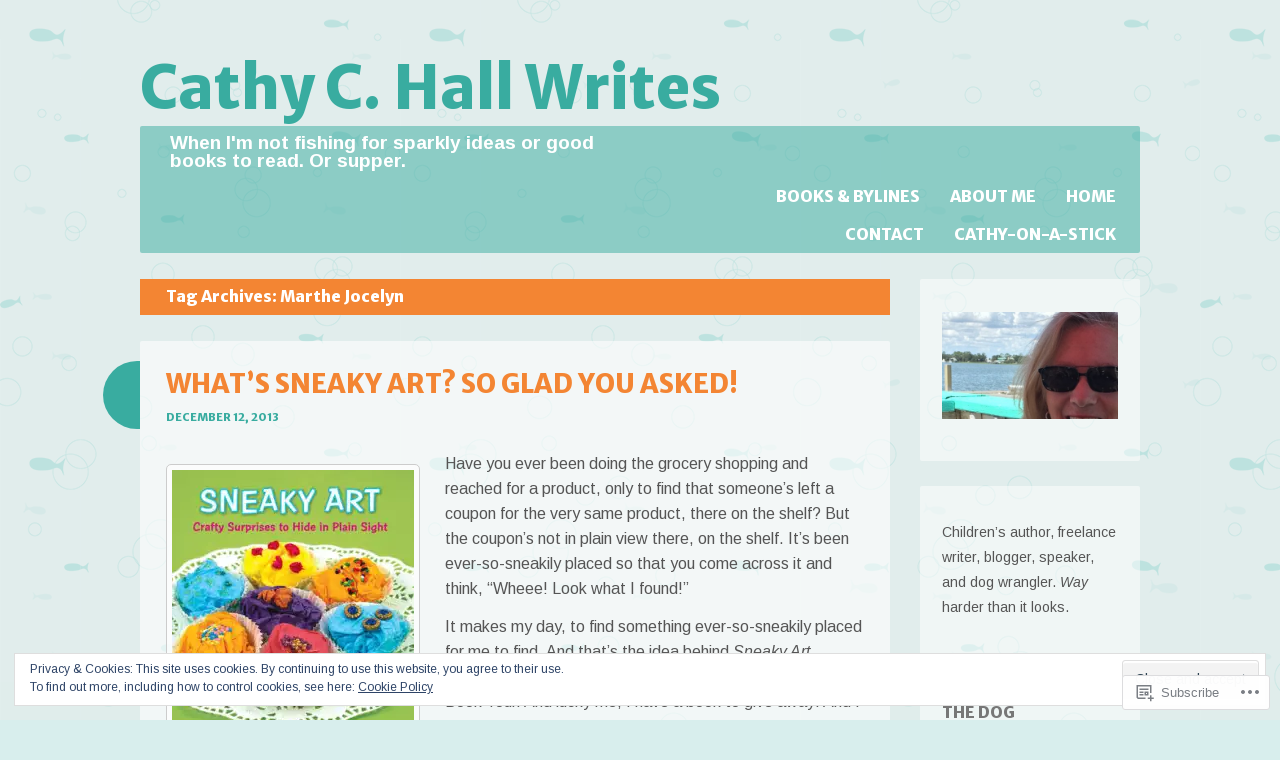

--- FILE ---
content_type: text/html; charset=UTF-8
request_url: https://c-c-hall.com/tag/marthe-jocelyn/
body_size: 24091
content:
<!DOCTYPE html>
<html lang="en">
<head>
<meta charset="UTF-8" />
<meta name="viewport" content="width=device-width" />
<title>Marthe Jocelyn | Cathy C. Hall Writes</title>
<link rel="profile" href="http://gmpg.org/xfn/11" />
<link rel="pingback" href="https://c-c-hall.com/xmlrpc.php" />
<!--[if lt IE 9]>
<script src="https://s0.wp.com/wp-content/themes/pub/something-fishy/js/html5.js?m=1350862548i" type="text/javascript"></script>
<![endif]-->

<script type="text/javascript">
  WebFontConfig = {"google":{"families":["Merriweather+Sans:800:latin,latin-ext","Arimo:r,i,b,bi:latin,latin-ext"]},"api_url":"https:\/\/fonts-api.wp.com\/css"};
  (function() {
    var wf = document.createElement('script');
    wf.src = '/wp-content/plugins/custom-fonts/js/webfont.js';
    wf.type = 'text/javascript';
    wf.async = 'true';
    var s = document.getElementsByTagName('script')[0];
    s.parentNode.insertBefore(wf, s);
	})();
</script><style id="jetpack-custom-fonts-css">.wf-active .site-title, .wf-active .site-title a{font-family:"Merriweather Sans",sans-serif;font-style:normal;font-weight:800}@media only screen and (-moz-min-device-pixel-ratio: 1.5){.wf-active .site-title, .wf-active .site-title a{font-style:normal;font-weight:800}}.wf-active body{font-family:"Arimo",sans-serif}.wf-active body, .wf-active button{font-family:"Arimo",sans-serif}.wf-active input, .wf-active textarea{font-family:"Arimo",sans-serif}.wf-active select{font-family:"Arimo",sans-serif}.wf-active .site-description{font-family:"Arimo",sans-serif}.wf-active .image-attachment .entry-meta{font-family:"Arimo",sans-serif}.wf-active h1, .wf-active h2, .wf-active h3, .wf-active h4, .wf-active h5, .wf-active h6, .wf-active th{font-family:"Merriweather Sans",sans-serif;font-style:normal;font-weight:800}.wf-active th{font-weight:800;font-style:normal}.wf-active h1{font-family:"Merriweather Sans",sans-serif;font-style:normal;font-weight:800}.wf-active h2{font-family:"Merriweather Sans",sans-serif;font-style:normal;font-weight:800}.wf-active h3{font-family:"Merriweather Sans",sans-serif;font-weight:800;font-style:normal}.wf-active h4{font-family:"Merriweather Sans",sans-serif;font-weight:800;font-style:normal}.wf-active h5{font-family:"Merriweather Sans",sans-serif;font-weight:800;font-style:normal}.wf-active h6{font-family:"Merriweather Sans",sans-serif;font-weight:800;font-style:normal}.wf-active th{font-family:"Merriweather Sans",sans-serif;font-weight:800;font-style:normal}.wf-active .main-navigation{font-style:normal;font-weight:800}.wf-active .main-navigation ul li{font-family:"Merriweather Sans",sans-serif;font-style:normal;font-weight:800}.wf-active h1.menu-toggle{font-family:"Merriweather Sans",sans-serif;font-style:normal;font-weight:800}.wf-active .page-links span.active-link{font-family:"Merriweather Sans",sans-serif;font-weight:800;font-style:normal}.wf-active .page-links a span.active-link{font-family:"Merriweather Sans",sans-serif;font-style:normal;font-weight:800}.wf-active h1.page-title{font-family:"Merriweather Sans",sans-serif;font-style:normal;font-weight:800}.wf-active .status-entry-meta{font-family:"Merriweather Sans",sans-serif;font-weight:800;font-style:normal}.wf-active #commentform .comment-form-author, .wf-active #commentform .comment-form-comment, .wf-active #commentform .comment-form-email, .wf-active #commentform .comment-form-url{font-family:"Merriweather Sans",sans-serif;font-weight:800;font-style:normal}.wf-active .comment-author cite.fn, .wf-active .comment-author cite.fn a{font-family:"Merriweather Sans",sans-serif;font-style:normal;font-weight:800}.wf-active .widget-title{font-family:"Merriweather Sans",sans-serif;font-style:normal;font-weight:800}.wf-active .entry-title, .wf-active .entry-title a{font-family:"Merriweather Sans",sans-serif;font-style:normal;font-weight:800}.wf-active .entry-meta{font-family:"Merriweather Sans",sans-serif;font-style:normal;font-weight:800}.wf-active .comments-link a, .wf-active .edit-link a{font-family:"Merriweather Sans",sans-serif;font-style:normal;font-weight:800}.wf-active #colophon{font-family:"Merriweather Sans",sans-serif;font-style:normal;font-weight:800}</style>
<meta name='robots' content='max-image-preview:large' />

<!-- Async WordPress.com Remote Login -->
<script id="wpcom_remote_login_js">
var wpcom_remote_login_extra_auth = '';
function wpcom_remote_login_remove_dom_node_id( element_id ) {
	var dom_node = document.getElementById( element_id );
	if ( dom_node ) { dom_node.parentNode.removeChild( dom_node ); }
}
function wpcom_remote_login_remove_dom_node_classes( class_name ) {
	var dom_nodes = document.querySelectorAll( '.' + class_name );
	for ( var i = 0; i < dom_nodes.length; i++ ) {
		dom_nodes[ i ].parentNode.removeChild( dom_nodes[ i ] );
	}
}
function wpcom_remote_login_final_cleanup() {
	wpcom_remote_login_remove_dom_node_classes( "wpcom_remote_login_msg" );
	wpcom_remote_login_remove_dom_node_id( "wpcom_remote_login_key" );
	wpcom_remote_login_remove_dom_node_id( "wpcom_remote_login_validate" );
	wpcom_remote_login_remove_dom_node_id( "wpcom_remote_login_js" );
	wpcom_remote_login_remove_dom_node_id( "wpcom_request_access_iframe" );
	wpcom_remote_login_remove_dom_node_id( "wpcom_request_access_styles" );
}

// Watch for messages back from the remote login
window.addEventListener( "message", function( e ) {
	if ( e.origin === "https://r-login.wordpress.com" ) {
		var data = {};
		try {
			data = JSON.parse( e.data );
		} catch( e ) {
			wpcom_remote_login_final_cleanup();
			return;
		}

		if ( data.msg === 'LOGIN' ) {
			// Clean up the login check iframe
			wpcom_remote_login_remove_dom_node_id( "wpcom_remote_login_key" );

			var id_regex = new RegExp( /^[0-9]+$/ );
			var token_regex = new RegExp( /^.*|.*|.*$/ );
			if (
				token_regex.test( data.token )
				&& id_regex.test( data.wpcomid )
			) {
				// We have everything we need to ask for a login
				var script = document.createElement( "script" );
				script.setAttribute( "id", "wpcom_remote_login_validate" );
				script.src = '/remote-login.php?wpcom_remote_login=validate'
					+ '&wpcomid=' + data.wpcomid
					+ '&token=' + encodeURIComponent( data.token )
					+ '&host=' + window.location.protocol
					+ '//' + window.location.hostname
					+ '&postid=6384'
					+ '&is_singular=';
				document.body.appendChild( script );
			}

			return;
		}

		// Safari ITP, not logged in, so redirect
		if ( data.msg === 'LOGIN-REDIRECT' ) {
			window.location = 'https://wordpress.com/log-in?redirect_to=' + window.location.href;
			return;
		}

		// Safari ITP, storage access failed, remove the request
		if ( data.msg === 'LOGIN-REMOVE' ) {
			var css_zap = 'html { -webkit-transition: margin-top 1s; transition: margin-top 1s; } /* 9001 */ html { margin-top: 0 !important; } * html body { margin-top: 0 !important; } @media screen and ( max-width: 782px ) { html { margin-top: 0 !important; } * html body { margin-top: 0 !important; } }';
			var style_zap = document.createElement( 'style' );
			style_zap.type = 'text/css';
			style_zap.appendChild( document.createTextNode( css_zap ) );
			document.body.appendChild( style_zap );

			var e = document.getElementById( 'wpcom_request_access_iframe' );
			e.parentNode.removeChild( e );

			document.cookie = 'wordpress_com_login_access=denied; path=/; max-age=31536000';

			return;
		}

		// Safari ITP
		if ( data.msg === 'REQUEST_ACCESS' ) {
			console.log( 'request access: safari' );

			// Check ITP iframe enable/disable knob
			if ( wpcom_remote_login_extra_auth !== 'safari_itp_iframe' ) {
				return;
			}

			// If we are in a "private window" there is no ITP.
			var private_window = false;
			try {
				var opendb = window.openDatabase( null, null, null, null );
			} catch( e ) {
				private_window = true;
			}

			if ( private_window ) {
				console.log( 'private window' );
				return;
			}

			var iframe = document.createElement( 'iframe' );
			iframe.id = 'wpcom_request_access_iframe';
			iframe.setAttribute( 'scrolling', 'no' );
			iframe.setAttribute( 'sandbox', 'allow-storage-access-by-user-activation allow-scripts allow-same-origin allow-top-navigation-by-user-activation' );
			iframe.src = 'https://r-login.wordpress.com/remote-login.php?wpcom_remote_login=request_access&origin=' + encodeURIComponent( data.origin ) + '&wpcomid=' + encodeURIComponent( data.wpcomid );

			var css = 'html { -webkit-transition: margin-top 1s; transition: margin-top 1s; } /* 9001 */ html { margin-top: 46px !important; } * html body { margin-top: 46px !important; } @media screen and ( max-width: 660px ) { html { margin-top: 71px !important; } * html body { margin-top: 71px !important; } #wpcom_request_access_iframe { display: block; height: 71px !important; } } #wpcom_request_access_iframe { border: 0px; height: 46px; position: fixed; top: 0; left: 0; width: 100%; min-width: 100%; z-index: 99999; background: #23282d; } ';

			var style = document.createElement( 'style' );
			style.type = 'text/css';
			style.id = 'wpcom_request_access_styles';
			style.appendChild( document.createTextNode( css ) );
			document.body.appendChild( style );

			document.body.appendChild( iframe );
		}

		if ( data.msg === 'DONE' ) {
			wpcom_remote_login_final_cleanup();
		}
	}
}, false );

// Inject the remote login iframe after the page has had a chance to load
// more critical resources
window.addEventListener( "DOMContentLoaded", function( e ) {
	var iframe = document.createElement( "iframe" );
	iframe.style.display = "none";
	iframe.setAttribute( "scrolling", "no" );
	iframe.setAttribute( "id", "wpcom_remote_login_key" );
	iframe.src = "https://r-login.wordpress.com/remote-login.php"
		+ "?wpcom_remote_login=key"
		+ "&origin=aHR0cHM6Ly9jLWMtaGFsbC5jb20%3D"
		+ "&wpcomid=4111103"
		+ "&time=" + Math.floor( Date.now() / 1000 );
	document.body.appendChild( iframe );
}, false );
</script>
<link rel='dns-prefetch' href='//s0.wp.com' />
<link rel="alternate" type="application/rss+xml" title="Cathy C. Hall Writes &raquo; Feed" href="https://c-c-hall.com/feed/" />
<link rel="alternate" type="application/rss+xml" title="Cathy C. Hall Writes &raquo; Comments Feed" href="https://c-c-hall.com/comments/feed/" />
<link rel="alternate" type="application/rss+xml" title="Cathy C. Hall Writes &raquo; Marthe Jocelyn Tag Feed" href="https://c-c-hall.com/tag/marthe-jocelyn/feed/" />
	<script type="text/javascript">
		/* <![CDATA[ */
		function addLoadEvent(func) {
			var oldonload = window.onload;
			if (typeof window.onload != 'function') {
				window.onload = func;
			} else {
				window.onload = function () {
					oldonload();
					func();
				}
			}
		}
		/* ]]> */
	</script>
	<link crossorigin='anonymous' rel='stylesheet' id='all-css-0-1' href='/wp-content/mu-plugins/likes/jetpack-likes.css?m=1743883414i&cssminify=yes' type='text/css' media='all' />
<style id='wp-emoji-styles-inline-css'>

	img.wp-smiley, img.emoji {
		display: inline !important;
		border: none !important;
		box-shadow: none !important;
		height: 1em !important;
		width: 1em !important;
		margin: 0 0.07em !important;
		vertical-align: -0.1em !important;
		background: none !important;
		padding: 0 !important;
	}
/*# sourceURL=wp-emoji-styles-inline-css */
</style>
<link crossorigin='anonymous' rel='stylesheet' id='all-css-2-1' href='/wp-content/plugins/gutenberg-core/v22.2.0/build/styles/block-library/style.css?m=1764855221i&cssminify=yes' type='text/css' media='all' />
<style id='wp-block-library-inline-css'>
.has-text-align-justify {
	text-align:justify;
}
.has-text-align-justify{text-align:justify;}

/*# sourceURL=wp-block-library-inline-css */
</style><style id='global-styles-inline-css'>
:root{--wp--preset--aspect-ratio--square: 1;--wp--preset--aspect-ratio--4-3: 4/3;--wp--preset--aspect-ratio--3-4: 3/4;--wp--preset--aspect-ratio--3-2: 3/2;--wp--preset--aspect-ratio--2-3: 2/3;--wp--preset--aspect-ratio--16-9: 16/9;--wp--preset--aspect-ratio--9-16: 9/16;--wp--preset--color--black: #000000;--wp--preset--color--cyan-bluish-gray: #abb8c3;--wp--preset--color--white: #ffffff;--wp--preset--color--pale-pink: #f78da7;--wp--preset--color--vivid-red: #cf2e2e;--wp--preset--color--luminous-vivid-orange: #ff6900;--wp--preset--color--luminous-vivid-amber: #fcb900;--wp--preset--color--light-green-cyan: #7bdcb5;--wp--preset--color--vivid-green-cyan: #00d084;--wp--preset--color--pale-cyan-blue: #8ed1fc;--wp--preset--color--vivid-cyan-blue: #0693e3;--wp--preset--color--vivid-purple: #9b51e0;--wp--preset--gradient--vivid-cyan-blue-to-vivid-purple: linear-gradient(135deg,rgb(6,147,227) 0%,rgb(155,81,224) 100%);--wp--preset--gradient--light-green-cyan-to-vivid-green-cyan: linear-gradient(135deg,rgb(122,220,180) 0%,rgb(0,208,130) 100%);--wp--preset--gradient--luminous-vivid-amber-to-luminous-vivid-orange: linear-gradient(135deg,rgb(252,185,0) 0%,rgb(255,105,0) 100%);--wp--preset--gradient--luminous-vivid-orange-to-vivid-red: linear-gradient(135deg,rgb(255,105,0) 0%,rgb(207,46,46) 100%);--wp--preset--gradient--very-light-gray-to-cyan-bluish-gray: linear-gradient(135deg,rgb(238,238,238) 0%,rgb(169,184,195) 100%);--wp--preset--gradient--cool-to-warm-spectrum: linear-gradient(135deg,rgb(74,234,220) 0%,rgb(151,120,209) 20%,rgb(207,42,186) 40%,rgb(238,44,130) 60%,rgb(251,105,98) 80%,rgb(254,248,76) 100%);--wp--preset--gradient--blush-light-purple: linear-gradient(135deg,rgb(255,206,236) 0%,rgb(152,150,240) 100%);--wp--preset--gradient--blush-bordeaux: linear-gradient(135deg,rgb(254,205,165) 0%,rgb(254,45,45) 50%,rgb(107,0,62) 100%);--wp--preset--gradient--luminous-dusk: linear-gradient(135deg,rgb(255,203,112) 0%,rgb(199,81,192) 50%,rgb(65,88,208) 100%);--wp--preset--gradient--pale-ocean: linear-gradient(135deg,rgb(255,245,203) 0%,rgb(182,227,212) 50%,rgb(51,167,181) 100%);--wp--preset--gradient--electric-grass: linear-gradient(135deg,rgb(202,248,128) 0%,rgb(113,206,126) 100%);--wp--preset--gradient--midnight: linear-gradient(135deg,rgb(2,3,129) 0%,rgb(40,116,252) 100%);--wp--preset--font-size--small: 13px;--wp--preset--font-size--medium: 20px;--wp--preset--font-size--large: 36px;--wp--preset--font-size--x-large: 42px;--wp--preset--font-family--albert-sans: 'Albert Sans', sans-serif;--wp--preset--font-family--alegreya: Alegreya, serif;--wp--preset--font-family--arvo: Arvo, serif;--wp--preset--font-family--bodoni-moda: 'Bodoni Moda', serif;--wp--preset--font-family--bricolage-grotesque: 'Bricolage Grotesque', sans-serif;--wp--preset--font-family--cabin: Cabin, sans-serif;--wp--preset--font-family--chivo: Chivo, sans-serif;--wp--preset--font-family--commissioner: Commissioner, sans-serif;--wp--preset--font-family--cormorant: Cormorant, serif;--wp--preset--font-family--courier-prime: 'Courier Prime', monospace;--wp--preset--font-family--crimson-pro: 'Crimson Pro', serif;--wp--preset--font-family--dm-mono: 'DM Mono', monospace;--wp--preset--font-family--dm-sans: 'DM Sans', sans-serif;--wp--preset--font-family--dm-serif-display: 'DM Serif Display', serif;--wp--preset--font-family--domine: Domine, serif;--wp--preset--font-family--eb-garamond: 'EB Garamond', serif;--wp--preset--font-family--epilogue: Epilogue, sans-serif;--wp--preset--font-family--fahkwang: Fahkwang, sans-serif;--wp--preset--font-family--figtree: Figtree, sans-serif;--wp--preset--font-family--fira-sans: 'Fira Sans', sans-serif;--wp--preset--font-family--fjalla-one: 'Fjalla One', sans-serif;--wp--preset--font-family--fraunces: Fraunces, serif;--wp--preset--font-family--gabarito: Gabarito, system-ui;--wp--preset--font-family--ibm-plex-mono: 'IBM Plex Mono', monospace;--wp--preset--font-family--ibm-plex-sans: 'IBM Plex Sans', sans-serif;--wp--preset--font-family--ibarra-real-nova: 'Ibarra Real Nova', serif;--wp--preset--font-family--instrument-serif: 'Instrument Serif', serif;--wp--preset--font-family--inter: Inter, sans-serif;--wp--preset--font-family--josefin-sans: 'Josefin Sans', sans-serif;--wp--preset--font-family--jost: Jost, sans-serif;--wp--preset--font-family--libre-baskerville: 'Libre Baskerville', serif;--wp--preset--font-family--libre-franklin: 'Libre Franklin', sans-serif;--wp--preset--font-family--literata: Literata, serif;--wp--preset--font-family--lora: Lora, serif;--wp--preset--font-family--merriweather: Merriweather, serif;--wp--preset--font-family--montserrat: Montserrat, sans-serif;--wp--preset--font-family--newsreader: Newsreader, serif;--wp--preset--font-family--noto-sans-mono: 'Noto Sans Mono', sans-serif;--wp--preset--font-family--nunito: Nunito, sans-serif;--wp--preset--font-family--open-sans: 'Open Sans', sans-serif;--wp--preset--font-family--overpass: Overpass, sans-serif;--wp--preset--font-family--pt-serif: 'PT Serif', serif;--wp--preset--font-family--petrona: Petrona, serif;--wp--preset--font-family--piazzolla: Piazzolla, serif;--wp--preset--font-family--playfair-display: 'Playfair Display', serif;--wp--preset--font-family--plus-jakarta-sans: 'Plus Jakarta Sans', sans-serif;--wp--preset--font-family--poppins: Poppins, sans-serif;--wp--preset--font-family--raleway: Raleway, sans-serif;--wp--preset--font-family--roboto: Roboto, sans-serif;--wp--preset--font-family--roboto-slab: 'Roboto Slab', serif;--wp--preset--font-family--rubik: Rubik, sans-serif;--wp--preset--font-family--rufina: Rufina, serif;--wp--preset--font-family--sora: Sora, sans-serif;--wp--preset--font-family--source-sans-3: 'Source Sans 3', sans-serif;--wp--preset--font-family--source-serif-4: 'Source Serif 4', serif;--wp--preset--font-family--space-mono: 'Space Mono', monospace;--wp--preset--font-family--syne: Syne, sans-serif;--wp--preset--font-family--texturina: Texturina, serif;--wp--preset--font-family--urbanist: Urbanist, sans-serif;--wp--preset--font-family--work-sans: 'Work Sans', sans-serif;--wp--preset--spacing--20: 0.44rem;--wp--preset--spacing--30: 0.67rem;--wp--preset--spacing--40: 1rem;--wp--preset--spacing--50: 1.5rem;--wp--preset--spacing--60: 2.25rem;--wp--preset--spacing--70: 3.38rem;--wp--preset--spacing--80: 5.06rem;--wp--preset--shadow--natural: 6px 6px 9px rgba(0, 0, 0, 0.2);--wp--preset--shadow--deep: 12px 12px 50px rgba(0, 0, 0, 0.4);--wp--preset--shadow--sharp: 6px 6px 0px rgba(0, 0, 0, 0.2);--wp--preset--shadow--outlined: 6px 6px 0px -3px rgb(255, 255, 255), 6px 6px rgb(0, 0, 0);--wp--preset--shadow--crisp: 6px 6px 0px rgb(0, 0, 0);}:where(.is-layout-flex){gap: 0.5em;}:where(.is-layout-grid){gap: 0.5em;}body .is-layout-flex{display: flex;}.is-layout-flex{flex-wrap: wrap;align-items: center;}.is-layout-flex > :is(*, div){margin: 0;}body .is-layout-grid{display: grid;}.is-layout-grid > :is(*, div){margin: 0;}:where(.wp-block-columns.is-layout-flex){gap: 2em;}:where(.wp-block-columns.is-layout-grid){gap: 2em;}:where(.wp-block-post-template.is-layout-flex){gap: 1.25em;}:where(.wp-block-post-template.is-layout-grid){gap: 1.25em;}.has-black-color{color: var(--wp--preset--color--black) !important;}.has-cyan-bluish-gray-color{color: var(--wp--preset--color--cyan-bluish-gray) !important;}.has-white-color{color: var(--wp--preset--color--white) !important;}.has-pale-pink-color{color: var(--wp--preset--color--pale-pink) !important;}.has-vivid-red-color{color: var(--wp--preset--color--vivid-red) !important;}.has-luminous-vivid-orange-color{color: var(--wp--preset--color--luminous-vivid-orange) !important;}.has-luminous-vivid-amber-color{color: var(--wp--preset--color--luminous-vivid-amber) !important;}.has-light-green-cyan-color{color: var(--wp--preset--color--light-green-cyan) !important;}.has-vivid-green-cyan-color{color: var(--wp--preset--color--vivid-green-cyan) !important;}.has-pale-cyan-blue-color{color: var(--wp--preset--color--pale-cyan-blue) !important;}.has-vivid-cyan-blue-color{color: var(--wp--preset--color--vivid-cyan-blue) !important;}.has-vivid-purple-color{color: var(--wp--preset--color--vivid-purple) !important;}.has-black-background-color{background-color: var(--wp--preset--color--black) !important;}.has-cyan-bluish-gray-background-color{background-color: var(--wp--preset--color--cyan-bluish-gray) !important;}.has-white-background-color{background-color: var(--wp--preset--color--white) !important;}.has-pale-pink-background-color{background-color: var(--wp--preset--color--pale-pink) !important;}.has-vivid-red-background-color{background-color: var(--wp--preset--color--vivid-red) !important;}.has-luminous-vivid-orange-background-color{background-color: var(--wp--preset--color--luminous-vivid-orange) !important;}.has-luminous-vivid-amber-background-color{background-color: var(--wp--preset--color--luminous-vivid-amber) !important;}.has-light-green-cyan-background-color{background-color: var(--wp--preset--color--light-green-cyan) !important;}.has-vivid-green-cyan-background-color{background-color: var(--wp--preset--color--vivid-green-cyan) !important;}.has-pale-cyan-blue-background-color{background-color: var(--wp--preset--color--pale-cyan-blue) !important;}.has-vivid-cyan-blue-background-color{background-color: var(--wp--preset--color--vivid-cyan-blue) !important;}.has-vivid-purple-background-color{background-color: var(--wp--preset--color--vivid-purple) !important;}.has-black-border-color{border-color: var(--wp--preset--color--black) !important;}.has-cyan-bluish-gray-border-color{border-color: var(--wp--preset--color--cyan-bluish-gray) !important;}.has-white-border-color{border-color: var(--wp--preset--color--white) !important;}.has-pale-pink-border-color{border-color: var(--wp--preset--color--pale-pink) !important;}.has-vivid-red-border-color{border-color: var(--wp--preset--color--vivid-red) !important;}.has-luminous-vivid-orange-border-color{border-color: var(--wp--preset--color--luminous-vivid-orange) !important;}.has-luminous-vivid-amber-border-color{border-color: var(--wp--preset--color--luminous-vivid-amber) !important;}.has-light-green-cyan-border-color{border-color: var(--wp--preset--color--light-green-cyan) !important;}.has-vivid-green-cyan-border-color{border-color: var(--wp--preset--color--vivid-green-cyan) !important;}.has-pale-cyan-blue-border-color{border-color: var(--wp--preset--color--pale-cyan-blue) !important;}.has-vivid-cyan-blue-border-color{border-color: var(--wp--preset--color--vivid-cyan-blue) !important;}.has-vivid-purple-border-color{border-color: var(--wp--preset--color--vivid-purple) !important;}.has-vivid-cyan-blue-to-vivid-purple-gradient-background{background: var(--wp--preset--gradient--vivid-cyan-blue-to-vivid-purple) !important;}.has-light-green-cyan-to-vivid-green-cyan-gradient-background{background: var(--wp--preset--gradient--light-green-cyan-to-vivid-green-cyan) !important;}.has-luminous-vivid-amber-to-luminous-vivid-orange-gradient-background{background: var(--wp--preset--gradient--luminous-vivid-amber-to-luminous-vivid-orange) !important;}.has-luminous-vivid-orange-to-vivid-red-gradient-background{background: var(--wp--preset--gradient--luminous-vivid-orange-to-vivid-red) !important;}.has-very-light-gray-to-cyan-bluish-gray-gradient-background{background: var(--wp--preset--gradient--very-light-gray-to-cyan-bluish-gray) !important;}.has-cool-to-warm-spectrum-gradient-background{background: var(--wp--preset--gradient--cool-to-warm-spectrum) !important;}.has-blush-light-purple-gradient-background{background: var(--wp--preset--gradient--blush-light-purple) !important;}.has-blush-bordeaux-gradient-background{background: var(--wp--preset--gradient--blush-bordeaux) !important;}.has-luminous-dusk-gradient-background{background: var(--wp--preset--gradient--luminous-dusk) !important;}.has-pale-ocean-gradient-background{background: var(--wp--preset--gradient--pale-ocean) !important;}.has-electric-grass-gradient-background{background: var(--wp--preset--gradient--electric-grass) !important;}.has-midnight-gradient-background{background: var(--wp--preset--gradient--midnight) !important;}.has-small-font-size{font-size: var(--wp--preset--font-size--small) !important;}.has-medium-font-size{font-size: var(--wp--preset--font-size--medium) !important;}.has-large-font-size{font-size: var(--wp--preset--font-size--large) !important;}.has-x-large-font-size{font-size: var(--wp--preset--font-size--x-large) !important;}.has-albert-sans-font-family{font-family: var(--wp--preset--font-family--albert-sans) !important;}.has-alegreya-font-family{font-family: var(--wp--preset--font-family--alegreya) !important;}.has-arvo-font-family{font-family: var(--wp--preset--font-family--arvo) !important;}.has-bodoni-moda-font-family{font-family: var(--wp--preset--font-family--bodoni-moda) !important;}.has-bricolage-grotesque-font-family{font-family: var(--wp--preset--font-family--bricolage-grotesque) !important;}.has-cabin-font-family{font-family: var(--wp--preset--font-family--cabin) !important;}.has-chivo-font-family{font-family: var(--wp--preset--font-family--chivo) !important;}.has-commissioner-font-family{font-family: var(--wp--preset--font-family--commissioner) !important;}.has-cormorant-font-family{font-family: var(--wp--preset--font-family--cormorant) !important;}.has-courier-prime-font-family{font-family: var(--wp--preset--font-family--courier-prime) !important;}.has-crimson-pro-font-family{font-family: var(--wp--preset--font-family--crimson-pro) !important;}.has-dm-mono-font-family{font-family: var(--wp--preset--font-family--dm-mono) !important;}.has-dm-sans-font-family{font-family: var(--wp--preset--font-family--dm-sans) !important;}.has-dm-serif-display-font-family{font-family: var(--wp--preset--font-family--dm-serif-display) !important;}.has-domine-font-family{font-family: var(--wp--preset--font-family--domine) !important;}.has-eb-garamond-font-family{font-family: var(--wp--preset--font-family--eb-garamond) !important;}.has-epilogue-font-family{font-family: var(--wp--preset--font-family--epilogue) !important;}.has-fahkwang-font-family{font-family: var(--wp--preset--font-family--fahkwang) !important;}.has-figtree-font-family{font-family: var(--wp--preset--font-family--figtree) !important;}.has-fira-sans-font-family{font-family: var(--wp--preset--font-family--fira-sans) !important;}.has-fjalla-one-font-family{font-family: var(--wp--preset--font-family--fjalla-one) !important;}.has-fraunces-font-family{font-family: var(--wp--preset--font-family--fraunces) !important;}.has-gabarito-font-family{font-family: var(--wp--preset--font-family--gabarito) !important;}.has-ibm-plex-mono-font-family{font-family: var(--wp--preset--font-family--ibm-plex-mono) !important;}.has-ibm-plex-sans-font-family{font-family: var(--wp--preset--font-family--ibm-plex-sans) !important;}.has-ibarra-real-nova-font-family{font-family: var(--wp--preset--font-family--ibarra-real-nova) !important;}.has-instrument-serif-font-family{font-family: var(--wp--preset--font-family--instrument-serif) !important;}.has-inter-font-family{font-family: var(--wp--preset--font-family--inter) !important;}.has-josefin-sans-font-family{font-family: var(--wp--preset--font-family--josefin-sans) !important;}.has-jost-font-family{font-family: var(--wp--preset--font-family--jost) !important;}.has-libre-baskerville-font-family{font-family: var(--wp--preset--font-family--libre-baskerville) !important;}.has-libre-franklin-font-family{font-family: var(--wp--preset--font-family--libre-franklin) !important;}.has-literata-font-family{font-family: var(--wp--preset--font-family--literata) !important;}.has-lora-font-family{font-family: var(--wp--preset--font-family--lora) !important;}.has-merriweather-font-family{font-family: var(--wp--preset--font-family--merriweather) !important;}.has-montserrat-font-family{font-family: var(--wp--preset--font-family--montserrat) !important;}.has-newsreader-font-family{font-family: var(--wp--preset--font-family--newsreader) !important;}.has-noto-sans-mono-font-family{font-family: var(--wp--preset--font-family--noto-sans-mono) !important;}.has-nunito-font-family{font-family: var(--wp--preset--font-family--nunito) !important;}.has-open-sans-font-family{font-family: var(--wp--preset--font-family--open-sans) !important;}.has-overpass-font-family{font-family: var(--wp--preset--font-family--overpass) !important;}.has-pt-serif-font-family{font-family: var(--wp--preset--font-family--pt-serif) !important;}.has-petrona-font-family{font-family: var(--wp--preset--font-family--petrona) !important;}.has-piazzolla-font-family{font-family: var(--wp--preset--font-family--piazzolla) !important;}.has-playfair-display-font-family{font-family: var(--wp--preset--font-family--playfair-display) !important;}.has-plus-jakarta-sans-font-family{font-family: var(--wp--preset--font-family--plus-jakarta-sans) !important;}.has-poppins-font-family{font-family: var(--wp--preset--font-family--poppins) !important;}.has-raleway-font-family{font-family: var(--wp--preset--font-family--raleway) !important;}.has-roboto-font-family{font-family: var(--wp--preset--font-family--roboto) !important;}.has-roboto-slab-font-family{font-family: var(--wp--preset--font-family--roboto-slab) !important;}.has-rubik-font-family{font-family: var(--wp--preset--font-family--rubik) !important;}.has-rufina-font-family{font-family: var(--wp--preset--font-family--rufina) !important;}.has-sora-font-family{font-family: var(--wp--preset--font-family--sora) !important;}.has-source-sans-3-font-family{font-family: var(--wp--preset--font-family--source-sans-3) !important;}.has-source-serif-4-font-family{font-family: var(--wp--preset--font-family--source-serif-4) !important;}.has-space-mono-font-family{font-family: var(--wp--preset--font-family--space-mono) !important;}.has-syne-font-family{font-family: var(--wp--preset--font-family--syne) !important;}.has-texturina-font-family{font-family: var(--wp--preset--font-family--texturina) !important;}.has-urbanist-font-family{font-family: var(--wp--preset--font-family--urbanist) !important;}.has-work-sans-font-family{font-family: var(--wp--preset--font-family--work-sans) !important;}
/*# sourceURL=global-styles-inline-css */
</style>

<style id='classic-theme-styles-inline-css'>
/*! This file is auto-generated */
.wp-block-button__link{color:#fff;background-color:#32373c;border-radius:9999px;box-shadow:none;text-decoration:none;padding:calc(.667em + 2px) calc(1.333em + 2px);font-size:1.125em}.wp-block-file__button{background:#32373c;color:#fff;text-decoration:none}
/*# sourceURL=/wp-includes/css/classic-themes.min.css */
</style>
<link crossorigin='anonymous' rel='stylesheet' id='all-css-4-1' href='/_static/??-eJx9kN1OA0EIhV9Ilqy7afXC+Cy7s3QWnb8MbGvfXtpGq9HMDQFyPg6ApwIuJ6WkWMLmOQm6PIfs3gUfu/6p60E4lkBQ6diNuLDotwJEz4E6J/KAPwbFDe6zKlk/lkkvikgLTxQomqyFnXjxpIbLVw5KH22kmA3Mc6kkAhYjbxF0NS/5w93aWLYZJUfSlZOHA8t6xv9PagCc3A2C6wqtHSvZ37yl/nrZvWxBnjLYtyflnH4VcAgT1wv6Gl/6/djvnodhHN4+AZY3rrs=&cssminify=yes' type='text/css' media='all' />
<link crossorigin='anonymous' rel='stylesheet' id='print-css-5-1' href='/wp-content/mu-plugins/global-print/global-print.css?m=1465851035i&cssminify=yes' type='text/css' media='print' />
<style id='jetpack-global-styles-frontend-style-inline-css'>
:root { --font-headings: unset; --font-base: unset; --font-headings-default: -apple-system,BlinkMacSystemFont,"Segoe UI",Roboto,Oxygen-Sans,Ubuntu,Cantarell,"Helvetica Neue",sans-serif; --font-base-default: -apple-system,BlinkMacSystemFont,"Segoe UI",Roboto,Oxygen-Sans,Ubuntu,Cantarell,"Helvetica Neue",sans-serif;}
/*# sourceURL=jetpack-global-styles-frontend-style-inline-css */
</style>
<link crossorigin='anonymous' rel='stylesheet' id='all-css-8-1' href='/_static/??-eJyNjcsKAjEMRX/IGtQZBxfip0hMS9sxTYppGfx7H7gRN+7ugcs5sFRHKi1Ig9Jd5R6zGMyhVaTrh8G6QFHfORhYwlvw6P39PbPENZmt4G/ROQuBKWVkxxrVvuBH1lIoz2waILJekF+HUzlupnG3nQ77YZwfuRJIaQ==&cssminify=yes' type='text/css' media='all' />
<script type="text/javascript" id="wpcom-actionbar-placeholder-js-extra">
/* <![CDATA[ */
var actionbardata = {"siteID":"4111103","postID":"0","siteURL":"https://c-c-hall.com","xhrURL":"https://c-c-hall.com/wp-admin/admin-ajax.php","nonce":"40de9bb5a6","isLoggedIn":"","statusMessage":"","subsEmailDefault":"instantly","proxyScriptUrl":"https://s0.wp.com/wp-content/js/wpcom-proxy-request.js?m=1513050504i&amp;ver=20211021","i18n":{"followedText":"New posts from this site will now appear in your \u003Ca href=\"https://wordpress.com/reader\"\u003EReader\u003C/a\u003E","foldBar":"Collapse this bar","unfoldBar":"Expand this bar","shortLinkCopied":"Shortlink copied to clipboard."}};
//# sourceURL=wpcom-actionbar-placeholder-js-extra
/* ]]> */
</script>
<script type="text/javascript" id="jetpack-mu-wpcom-settings-js-before">
/* <![CDATA[ */
var JETPACK_MU_WPCOM_SETTINGS = {"assetsUrl":"https://s0.wp.com/wp-content/mu-plugins/jetpack-mu-wpcom-plugin/sun/jetpack_vendor/automattic/jetpack-mu-wpcom/src/build/"};
//# sourceURL=jetpack-mu-wpcom-settings-js-before
/* ]]> */
</script>
<script crossorigin='anonymous' type='text/javascript'  src='/_static/??-eJyFjc0OwiAQhF9IulXj38H4LLRdyxJYEJZY3r400cSbpzl8883AO6oxsCAL2AzJiYopLLWzeQeNEY+uTJg3aF8FU/1E54n/lpSnOWnB3/L3TQz6psQyQA4exRDP6knZ1G0m6qSd00uzHv6+vxz607E/X292BSLCQQ8='></script>
<script type="text/javascript" id="rlt-proxy-js-after">
/* <![CDATA[ */
	rltInitialize( {"token":null,"iframeOrigins":["https:\/\/widgets.wp.com"]} );
//# sourceURL=rlt-proxy-js-after
/* ]]> */
</script>
<link rel="EditURI" type="application/rsd+xml" title="RSD" href="https://cathychall.wordpress.com/xmlrpc.php?rsd" />
<meta name="generator" content="WordPress.com" />

<!-- Jetpack Open Graph Tags -->
<meta property="og:type" content="website" />
<meta property="og:title" content="Marthe Jocelyn &#8211; Cathy C. Hall Writes" />
<meta property="og:url" content="https://c-c-hall.com/tag/marthe-jocelyn/" />
<meta property="og:site_name" content="Cathy C. Hall Writes" />
<meta property="og:image" content="https://c-c-hall.com/wp-content/uploads/2020/01/cathy-at-beach-3.jpg?w=200" />
<meta property="og:image:width" content="200" />
<meta property="og:image:height" content="200" />
<meta property="og:image:alt" content="" />
<meta property="og:locale" content="en_US" />
<meta name="twitter:creator" content="@cathychall" />
<meta name="twitter:site" content="@cathychall" />

<!-- End Jetpack Open Graph Tags -->
<link rel='openid.server' href='https://c-c-hall.com/?openidserver=1' />
<link rel='openid.delegate' href='https://c-c-hall.com/' />
<link rel="search" type="application/opensearchdescription+xml" href="https://c-c-hall.com/osd.xml" title="Cathy C. Hall Writes" />
<link rel="search" type="application/opensearchdescription+xml" href="https://s1.wp.com/opensearch.xml" title="WordPress.com" />
		<style type="text/css">
			.recentcomments a {
				display: inline !important;
				padding: 0 !important;
				margin: 0 !important;
			}

			table.recentcommentsavatartop img.avatar, table.recentcommentsavatarend img.avatar {
				border: 0px;
				margin: 0;
			}

			table.recentcommentsavatartop a, table.recentcommentsavatarend a {
				border: 0px !important;
				background-color: transparent !important;
			}

			td.recentcommentsavatarend, td.recentcommentsavatartop {
				padding: 0px 0px 1px 0px;
				margin: 0px;
			}

			td.recentcommentstextend {
				border: none !important;
				padding: 0px 0px 2px 10px;
			}

			.rtl td.recentcommentstextend {
				padding: 0px 10px 2px 0px;
			}

			td.recentcommentstexttop {
				border: none;
				padding: 0px 0px 0px 10px;
			}

			.rtl td.recentcommentstexttop {
				padding: 0px 10px 0px 0px;
			}
		</style>
		<meta name="description" content="Posts about Marthe Jocelyn written by Cathy C. Hall" />
<link rel="icon" href="https://c-c-hall.com/wp-content/uploads/2020/01/cathy-at-beach-3.jpg?w=32" sizes="32x32" />
<link rel="icon" href="https://c-c-hall.com/wp-content/uploads/2020/01/cathy-at-beach-3.jpg?w=192" sizes="192x192" />
<link rel="apple-touch-icon" href="https://c-c-hall.com/wp-content/uploads/2020/01/cathy-at-beach-3.jpg?w=180" />
<meta name="msapplication-TileImage" content="https://c-c-hall.com/wp-content/uploads/2020/01/cathy-at-beach-3.jpg?w=270" />
<link crossorigin='anonymous' rel='stylesheet' id='all-css-0-3' href='/_static/??-eJyVjtsKwkAMRH/INtQL6oP4KbLdhpI2e6FJWPx7V7yAL6KPZ2Y4DJTc+BQVo0KwJrONFAUm1Oz8/GQQi3Ch6KHn5GcBKZRxab3ICn4WhDQYo4B3SzJBfm9ewZ++xyEjHir24hfKSqluP6gNFL+JCw0jqgBabdNM2LAroBgyO61vRa+Md8E5nLr9bnM8dNtuPd0ACCt15g==&cssminify=yes' type='text/css' media='all' />
</head>

<body class="archive tag tag-marthe-jocelyn tag-14355812 wp-theme-pubsomething-fishy customizer-styles-applied jetpack-reblog-enabled">
<div id="page" class="hfeed site">
	
	<div class="sea-sprite" id="worm">
		<div id="worm-bubble">
			Get me outta here!		</div>
	</div>

	<div class="parallax" id="bubbles-1"></div>
	<div class="parallax" id="bubbles-2"></div>
	<div class="parallax" id="fish"></div>
	<div class="parallax" id="fish-2"></div>

	<div class="parallax" id="whale"></div>
	<div class="parallax" id="crab"></div>
	<div class="parallax" id="dolphin"></div>
	<div class="parallax" id="jellyfish"></div>
	<div class="parallax" id="turtle"></div>
	<div class="parallax" id="orangefish"></div>
	<div class="parallax" id="orangefish-2"></div>

	<header id="masthead" class="site-header" role="banner">
				<hgroup>
			<h1 class="site-title"><a href="https://c-c-hall.com/" title="Cathy C. Hall Writes" rel="home">Cathy C. Hall Writes</a></h1>
		</hgroup>
		<nav role="navigation" class="site-navigation main-navigation">
			<h2 class="site-description">When I&#039;m not fishing for sparkly ideas or good books to read. Or supper. </h2>
			<h1 class="assistive-text">Menu</h1>
			<div class="assistive-text skip-link"><a href="#content" title="Skip to content">Skip to content</a></div>
			<div class="menu"><ul>
<li ><a href="https://c-c-hall.com/">Home</a></li><li class="page_item page-item-16"><a href="https://c-c-hall.com/about-me/">About Me</a></li>
<li class="page_item page-item-8"><a href="https://c-c-hall.com/articles/">Books &amp; Bylines</a></li>
<li class="page_item page-item-6991"><a href="https://c-c-hall.com/cathy-on-a-stick/">Cathy-on-a-Stick</a></li>
<li class="page_item page-item-7950"><a href="https://c-c-hall.com/contact/">Contact</a></li>
</ul></div>
		</nav>
	</header><!-- #masthead .site-header -->

	<div id="main">
		<section id="primary" class="site-content">
			<div id="content" role="main">

			
				<header class="page-header">
					<h1 class="page-title">
						Tag Archives: <span>Marthe Jocelyn</span>					</h1>
									</header>

				
								
					<article id="post-6384" class="post-6384 post type-post status-publish format-standard hentry category-writing tag-arts-and-crafts-2 tag-book-giveaway tag-kids-arts-and-crafts tag-marthe-jocelyn tag-prize-giveaway tag-rainy-day-art-kit tag-sneaky-art">
	<header class="entry-header">
		<h1 class="entry-title"><a href="https://c-c-hall.com/2013/12/12/whats-sneaky-art-so-glad-you-asked/" rel="bookmark">What&#8217;s Sneaky Art? SO Glad You&nbsp;Asked!</a></h1>
		<div class="entry-meta">
			<a href="https://c-c-hall.com/2013/12/12/whats-sneaky-art-so-glad-you-asked/" title="6:35 am" rel="bookmark"><time class="entry-date" datetime="2013-12-12T06:35:11-05:00" pubdate>December 12, 2013</time></a><span class="byline"><span class="byline"> by </span><span class="author vcard"><a class="url fn n" href="https://c-c-hall.com/author/cathychall/" title="View all posts by Cathy C. Hall" rel="author">Cathy C. Hall</a></span></span>		</div>
	</header><!-- .entry-header -->

		<div class="entry-content">
		<p><a href="https://c-c-hall.com/wp-content/uploads/2013/12/sneaky_art_cover-330-exp.jpg"><img data-attachment-id="6414" data-permalink="https://c-c-hall.com/2013/12/12/whats-sneaky-art-so-glad-you-asked/sneaky_art_cover-330-exp/#main" data-orig-file="https://c-c-hall.com/wp-content/uploads/2013/12/sneaky_art_cover-330-exp.jpg" data-orig-size="330,408" data-comments-opened="1" data-image-meta="{&quot;aperture&quot;:&quot;0&quot;,&quot;credit&quot;:&quot;&quot;,&quot;camera&quot;:&quot;&quot;,&quot;caption&quot;:&quot;&quot;,&quot;created_timestamp&quot;:&quot;0&quot;,&quot;copyright&quot;:&quot;&quot;,&quot;focal_length&quot;:&quot;0&quot;,&quot;iso&quot;:&quot;0&quot;,&quot;shutter_speed&quot;:&quot;0&quot;,&quot;title&quot;:&quot;&quot;}" data-image-title="Sneaky_Art_cover-330-exp" data-image-description="" data-image-caption="" data-medium-file="https://c-c-hall.com/wp-content/uploads/2013/12/sneaky_art_cover-330-exp.jpg?w=243" data-large-file="https://c-c-hall.com/wp-content/uploads/2013/12/sneaky_art_cover-330-exp.jpg?w=330" class="alignleft size-medium wp-image-6414" alt="Sneaky_Art_cover-330-exp" src="https://c-c-hall.com/wp-content/uploads/2013/12/sneaky_art_cover-330-exp.jpg?w=242&#038;h=300" width="242" height="300" srcset="https://c-c-hall.com/wp-content/uploads/2013/12/sneaky_art_cover-330-exp.jpg?w=242 242w, https://c-c-hall.com/wp-content/uploads/2013/12/sneaky_art_cover-330-exp.jpg?w=121 121w, https://c-c-hall.com/wp-content/uploads/2013/12/sneaky_art_cover-330-exp.jpg 330w" sizes="(max-width: 242px) 100vw, 242px" /></a>Have you ever been doing the grocery shopping and reached for a product, only to find that someone&#8217;s left a coupon for the very same product, there on the shelf? But the coupon&#8217;s not in plain view there, on the shelf. It&#8217;s been ever-so-sneakily placed so that you come across it and think, &#8220;Wheee! Look what I found!&#8221;</p>
<p>It makes my day, to find something ever-so-sneakily placed for me to find. And that&#8217;s the idea behind <em>Sneaky Art</em>, <a href="http://www.marthejocelyn.com/">Marthe Joceyn&#8217;s </a>delightful book that&#8217;s here on a WOW! Book Tour. And lucky me, I have a book to give away! And I have a Rainy Day Art Pack to give away! All so you can make your own sneaky art and give folks that same fun &#8220;Wheee!&#8221; moment!</p>
<p>But I also have Marthe stopping by here to share a little something about writing, and specifically, the <strong>Hard Part of Writing Instructions</strong>.</p>
<p><em>When my daughter was in second grade, I remember being in the classroom one day for a lesson in sequential thinking.</em></p>
<p><em>The teacher stood in front of the circle of kids next to a table which held a loaf of sliced bread, a jar of peanut butter, a jar of grape jelly, and a knife. (You can see how long ago this was, that peanut butter was still an acceptable teaching tool).</em></p>
<p><em>The students were to tell the teacher step-by-step how to make a sandwich.</em></p>
<p><em>&#8220;Put the peanut butter on the bread!&#8221; was the first instruction.</em></p>
<p><em>The teacher obligingly placed the jar of peanut butter on top of the wrapped loaf of bread.</em></p>
<p><em>&#8220;On a piece of bread!&#8221; the child corrected himself. The jar was moved to sit on one slice.</em></p>
<p><em>And so it went, getting somewhat funnier and more ridiculous before the sandwich was finally, messily, completed, about half an hour later.</em></p>
<p><em>I was reminded of that lesson when it came time for me to write a whole book of instructions. How difficult it is to tell someone else how to make something! Especially how to make art, which is, of course a unique, self-initiated, form of creativity. One of the main intentions of my book,<strong> Sneaky Art: Crafty Projects to Hide in Plain Sight,</strong> is to get kids looking at the world around them and to spot how they might make their mark in a small, surprising, and satisfying way. My hope is that they&#8217;ll thumb through the book, see a project that makes them laugh, read the </em><em>instructions for inspiration and possibly guidance, and then do it their own way.</em></p>
<p><em>But instructions are expected when devising a craft manual. Clear instructions. Obviously, I thought to myself, I simply had to write down what I was doing as I was making the craft myself.</em></p>
<p><em>That worked as far as getting the sequence right. But I used waaay too many words and I repeated myself and made everything sound more complicated than it was. Little by little, whittle by whittle, I focused on what was absolutely essential to move the project along from one step to the next. Just the way I do when revising a story. Or making a sandwich.</em></p>
<p><em>Each step was painstakingly checked by editors before publication. I grew more dull-witted by the hour, reading the &#8216;manuscript&#8217; out loud. I was weirdly gratified when reviewers referred to how easy and accessible the instructions are.</em></p>
<p><em>But I promise you that nothing would make me happier than to have all my hard work ignored in the name of each reader making art just the way he or she wants to.</em></p>
<p><em> </em>Don&#8217;t you love that? And you&#8217;re going to love her book, too! <span style="color:#3366ff;"><em>Just leave me a comment and tell me where you&#8217;d hide those artsy cupcakes and you&#8217;re entered for the giveaway</em></span>. Then come back next week for Fun Friday when I&#8217;ll announce <em>two</em> winners!</p>
<p>I wish I could share every picture of sneaky art in the book, just so you can get an idea of what you&#8217;ll win. (I&#8217;m a little partial to the Stick Pixies, though for heaven&#8217;s sake, please don&#8217;t tell Cathy-on-a-Stick. She&#8217;s <em>such</em> a diva.) What I can do instead is send you to<a href="http://www.sneakyart.com/"> Marthe&#8217;s wonderful website</a> that&#8217;s packed with <em>Sneaky Art</em> stuff (and where you&#8217;ll find out how you can get your <em>own</em>  <a href="http://www.sneakyart.com/pages/buy-the-book"><em>Sneaky Art</em> </a>).</p>
<p>Creating art from found treasures&#8211;and leaving crafty surprises for folks sounds like so much fun! Kinda makes me wish my kids were still little so we could make and sneak a little art into the grocery store. (I&#8217;m not counting sneaking Cathy-on-a-Stick into places. She&#8217;s not very artsy.)<em><br />
</em></p>
<div id="jp-post-flair" class="sharedaddy sd-like-enabled sd-sharing-enabled"><div class="sharedaddy sd-sharing-enabled"><div class="robots-nocontent sd-block sd-social sd-social-icon-text sd-sharing"><h3 class="sd-title">Share this:</h3><div class="sd-content"><ul><li class="share-facebook"><a rel="nofollow noopener noreferrer"
				data-shared="sharing-facebook-6384"
				class="share-facebook sd-button share-icon"
				href="https://c-c-hall.com/2013/12/12/whats-sneaky-art-so-glad-you-asked/?share=facebook"
				target="_blank"
				aria-labelledby="sharing-facebook-6384"
				>
				<span id="sharing-facebook-6384" hidden>Share on Facebook (Opens in new window)</span>
				<span>Facebook</span>
			</a></li><li class="share-twitter"><a rel="nofollow noopener noreferrer"
				data-shared="sharing-twitter-6384"
				class="share-twitter sd-button share-icon"
				href="https://c-c-hall.com/2013/12/12/whats-sneaky-art-so-glad-you-asked/?share=twitter"
				target="_blank"
				aria-labelledby="sharing-twitter-6384"
				>
				<span id="sharing-twitter-6384" hidden>Share on X (Opens in new window)</span>
				<span>X</span>
			</a></li><li class="share-email"><a rel="nofollow noopener noreferrer"
				data-shared="sharing-email-6384"
				class="share-email sd-button share-icon"
				href="mailto:?subject=%5BShared%20Post%5D%20What%27s%20Sneaky%20Art%3F%20SO%20Glad%20You%20Asked%21&#038;body=https%3A%2F%2Fc-c-hall.com%2F2013%2F12%2F12%2Fwhats-sneaky-art-so-glad-you-asked%2F&#038;share=email"
				target="_blank"
				aria-labelledby="sharing-email-6384"
				data-email-share-error-title="Do you have email set up?" data-email-share-error-text="If you&#039;re having problems sharing via email, you might not have email set up for your browser. You may need to create a new email yourself." data-email-share-nonce="7d2df04c08" data-email-share-track-url="https://c-c-hall.com/2013/12/12/whats-sneaky-art-so-glad-you-asked/?share=email">
				<span id="sharing-email-6384" hidden>Email a link to a friend (Opens in new window)</span>
				<span>Email</span>
			</a></li><li class="share-print"><a rel="nofollow noopener noreferrer"
				data-shared="sharing-print-6384"
				class="share-print sd-button share-icon"
				href="https://c-c-hall.com/2013/12/12/whats-sneaky-art-so-glad-you-asked/?share=print"
				target="_blank"
				aria-labelledby="sharing-print-6384"
				>
				<span id="sharing-print-6384" hidden>Print (Opens in new window)</span>
				<span>Print</span>
			</a></li><li class="share-pinterest"><a rel="nofollow noopener noreferrer"
				data-shared="sharing-pinterest-6384"
				class="share-pinterest sd-button share-icon"
				href="https://c-c-hall.com/2013/12/12/whats-sneaky-art-so-glad-you-asked/?share=pinterest"
				target="_blank"
				aria-labelledby="sharing-pinterest-6384"
				>
				<span id="sharing-pinterest-6384" hidden>Share on Pinterest (Opens in new window)</span>
				<span>Pinterest</span>
			</a></li><li class="share-linkedin"><a rel="nofollow noopener noreferrer"
				data-shared="sharing-linkedin-6384"
				class="share-linkedin sd-button share-icon"
				href="https://c-c-hall.com/2013/12/12/whats-sneaky-art-so-glad-you-asked/?share=linkedin"
				target="_blank"
				aria-labelledby="sharing-linkedin-6384"
				>
				<span id="sharing-linkedin-6384" hidden>Share on LinkedIn (Opens in new window)</span>
				<span>LinkedIn</span>
			</a></li><li class="share-end"></li></ul></div></div></div><div class='sharedaddy sd-block sd-like jetpack-likes-widget-wrapper jetpack-likes-widget-unloaded' id='like-post-wrapper-4111103-6384-696c9e0acfa2d' data-src='//widgets.wp.com/likes/index.html?ver=20260118#blog_id=4111103&amp;post_id=6384&amp;origin=cathychall.wordpress.com&amp;obj_id=4111103-6384-696c9e0acfa2d&amp;domain=c-c-hall.com' data-name='like-post-frame-4111103-6384-696c9e0acfa2d' data-title='Like or Reblog'><div class='likes-widget-placeholder post-likes-widget-placeholder' style='height: 55px;'><span class='button'><span>Like</span></span> <span class='loading'>Loading...</span></div><span class='sd-text-color'></span><a class='sd-link-color'></a></div></div>			</div><!-- .entry-content -->
	
	<footer class="entry-meta">
								<span class="cat-links">
				<a href="https://c-c-hall.com/category/writing/" rel="category tag">writing</a>			</span>
			
			<span class="tags-links"><a href="https://c-c-hall.com/tag/arts-and-crafts-2/" rel="tag">arts and crafts</a><a href="https://c-c-hall.com/tag/book-giveaway/" rel="tag">Book giveaway</a><a href="https://c-c-hall.com/tag/kids-arts-and-crafts/" rel="tag">kid's arts and crafts</a><a href="https://c-c-hall.com/tag/marthe-jocelyn/" rel="tag">Marthe Jocelyn</a><a href="https://c-c-hall.com/tag/prize-giveaway/" rel="tag">Prize giveaway</a><a href="https://c-c-hall.com/tag/rainy-day-art-kit/" rel="tag">Rainy Day Art Kit</a><a href="https://c-c-hall.com/tag/sneaky-art/" rel="tag">Sneaky Art</a></span>		
		
		<span class="comments-link"><a href="https://c-c-hall.com/2013/12/12/whats-sneaky-art-so-glad-you-asked/#comments">11 Comments</a></span>
		
			</footer><!-- #entry-meta -->
</article><!-- #post-6384 -->

				
					<nav role="navigation" id="nav-below" class="site-navigation paging-navigation">
		<h1 class="assistive-text">Post navigation</h1>

	
	</nav><!-- #nav-below -->
	
			
			</div><!-- #content -->
		</section><!-- #primary .site-content -->

		<div id="secondary" class="widget-area" role="complementary">
						<aside id="media_image-16" class="widget widget_media_image"><style>.widget.widget_media_image { overflow: hidden; }.widget.widget_media_image img { height: auto; max-width: 100%; }</style><img width="432" height="264" src="https://c-c-hall.com/wp-content/uploads/2020/01/cathy-at-beach-3.jpg" class="image wp-image-12394 alignnone attachment-full size-full" alt="" style="max-width: 100%; height: auto;" decoding="async" loading="lazy" srcset="https://c-c-hall.com/wp-content/uploads/2020/01/cathy-at-beach-3.jpg 432w, https://c-c-hall.com/wp-content/uploads/2020/01/cathy-at-beach-3.jpg?w=150&amp;h=92 150w, https://c-c-hall.com/wp-content/uploads/2020/01/cathy-at-beach-3.jpg?w=300&amp;h=183 300w" sizes="(max-width: 432px) 100vw, 432px" data-attachment-id="12394" data-permalink="https://c-c-hall.com/cathy-at-beach-3/" data-orig-file="https://c-c-hall.com/wp-content/uploads/2020/01/cathy-at-beach-3.jpg" data-orig-size="432,264" data-comments-opened="1" data-image-meta="{&quot;aperture&quot;:&quot;0&quot;,&quot;credit&quot;:&quot;&quot;,&quot;camera&quot;:&quot;&quot;,&quot;caption&quot;:&quot;&quot;,&quot;created_timestamp&quot;:&quot;1566815635&quot;,&quot;copyright&quot;:&quot;&quot;,&quot;focal_length&quot;:&quot;0&quot;,&quot;iso&quot;:&quot;0&quot;,&quot;shutter_speed&quot;:&quot;0&quot;,&quot;title&quot;:&quot;&quot;,&quot;orientation&quot;:&quot;1&quot;}" data-image-title="Cathy at beach (3)" data-image-description="" data-image-caption="" data-medium-file="https://c-c-hall.com/wp-content/uploads/2020/01/cathy-at-beach-3.jpg?w=300" data-large-file="https://c-c-hall.com/wp-content/uploads/2020/01/cathy-at-beach-3.jpg?w=432" /></aside><aside id="text-4" class="widget widget_text">			<div class="textwidget"><p>Children&#8217;s author, freelance writer, blogger, speaker, and dog wrangler. <em>Way</em> harder than it looks.</p>
</div>
		</aside><aside id="media_image-21" class="widget widget_media_image"><h1 class="widget-title">The Dog</h1><style>.widget.widget_media_image { overflow: hidden; }.widget.widget_media_image img { height: auto; max-width: 100%; }</style><img width="3024" height="4032" src="https://c-c-hall.com/wp-content/uploads/2019/06/img_20180624_103932051.jpg?w=3024" class="image wp-image-12190  attachment-3024x4032 size-3024x4032" alt="" style="max-width: 100%; height: auto;" title="The Dog" decoding="async" loading="lazy" srcset="https://c-c-hall.com/wp-content/uploads/2019/06/img_20180624_103932051.jpg 3024w, https://c-c-hall.com/wp-content/uploads/2019/06/img_20180624_103932051.jpg?w=113 113w, https://c-c-hall.com/wp-content/uploads/2019/06/img_20180624_103932051.jpg?w=225 225w, https://c-c-hall.com/wp-content/uploads/2019/06/img_20180624_103932051.jpg?w=768 768w, https://c-c-hall.com/wp-content/uploads/2019/06/img_20180624_103932051.jpg?w=1440 1440w" sizes="(max-width: 3024px) 100vw, 3024px" data-attachment-id="12190" data-permalink="https://c-c-hall.com/2019/06/12/spot-the-difference-summer-vs-vacation/img_20180624_103932051/#main" data-orig-file="https://c-c-hall.com/wp-content/uploads/2019/06/img_20180624_103932051.jpg" data-orig-size="3024,4032" data-comments-opened="1" data-image-meta="{&quot;aperture&quot;:&quot;2&quot;,&quot;credit&quot;:&quot;&quot;,&quot;camera&quot;:&quot;moto x4&quot;,&quot;caption&quot;:&quot;&quot;,&quot;created_timestamp&quot;:&quot;1529836772&quot;,&quot;copyright&quot;:&quot;&quot;,&quot;focal_length&quot;:&quot;3.99&quot;,&quot;iso&quot;:&quot;345&quot;,&quot;shutter_speed&quot;:&quot;0.033333333333333&quot;,&quot;title&quot;:&quot;&quot;,&quot;orientation&quot;:&quot;1&quot;,&quot;latitude&quot;:&quot;32.001444972222&quot;,&quot;longitude&quot;:&quot;-80.849017&quot;}" data-image-title="IMG_20180624_103932051" data-image-description="" data-image-caption="" data-medium-file="https://c-c-hall.com/wp-content/uploads/2019/06/img_20180624_103932051.jpg?w=225" data-large-file="https://c-c-hall.com/wp-content/uploads/2019/06/img_20180624_103932051.jpg?w=698" /></aside><aside id="media_image-32" class="widget widget_media_image"><h1 class="widget-title">The Latest @WOW</h1><style>.widget.widget_media_image { overflow: hidden; }.widget.widget_media_image img { height: auto; max-width: 100%; }</style><a href="https://muffin.wow-womenonwriting.com/2023/10/ten-things-ive-learned-about-publishing.html"><img width="162" height="87" src="https://c-c-hall.com/wp-content/uploads/2014/04/wowblogexcellence.jpg" class="image wp-image-7249  attachment-full size-full" alt="" style="max-width: 100%; height: auto;" decoding="async" loading="lazy" srcset="https://c-c-hall.com/wp-content/uploads/2014/04/wowblogexcellence.jpg 162w, https://c-c-hall.com/wp-content/uploads/2014/04/wowblogexcellence.jpg?w=150&amp;h=81 150w" sizes="(max-width: 162px) 100vw, 162px" data-attachment-id="7249" data-permalink="https://c-c-hall.com/2015/02/09/back-at-the-muffin-with-good-writing-stuff/wowblogexcellence/#main" data-orig-file="https://c-c-hall.com/wp-content/uploads/2014/04/wowblogexcellence.jpg" data-orig-size="162,87" data-comments-opened="1" data-image-meta="{&quot;aperture&quot;:&quot;0&quot;,&quot;credit&quot;:&quot;&quot;,&quot;camera&quot;:&quot;&quot;,&quot;caption&quot;:&quot;&quot;,&quot;created_timestamp&quot;:&quot;0&quot;,&quot;copyright&quot;:&quot;&quot;,&quot;focal_length&quot;:&quot;0&quot;,&quot;iso&quot;:&quot;0&quot;,&quot;shutter_speed&quot;:&quot;0&quot;,&quot;title&quot;:&quot;&quot;}" data-image-title="WOWBlogExcellence" data-image-description="" data-image-caption="" data-medium-file="https://c-c-hall.com/wp-content/uploads/2014/04/wowblogexcellence.jpg?w=162" data-large-file="https://c-c-hall.com/wp-content/uploads/2014/04/wowblogexcellence.jpg?w=162" /></a></aside><aside id="media_image-3" class="widget widget_media_image"><h1 class="widget-title">The Kidlit Details</h1><style>.widget.widget_media_image { overflow: hidden; }.widget.widget_media_image img { height: auto; max-width: 100%; }</style><a href="https://www.scbwi.org/members-public/cathy-hall"><img width="300" height="260" src="https://c-c-hall.com/wp-content/uploads/2016/06/member-badges-300x260.jpg" class="image wp-image-9619 alignnone attachment-full size-full" alt="" style="max-width: 100%; height: auto;" decoding="async" loading="lazy" srcset="https://c-c-hall.com/wp-content/uploads/2016/06/member-badges-300x260.jpg 300w, https://c-c-hall.com/wp-content/uploads/2016/06/member-badges-300x260.jpg?w=150&amp;h=130 150w" sizes="(max-width: 300px) 100vw, 300px" data-attachment-id="9619" data-permalink="https://c-c-hall.com/member-badges-300x260/" data-orig-file="https://c-c-hall.com/wp-content/uploads/2016/06/member-badges-300x260.jpg" data-orig-size="300,260" data-comments-opened="1" data-image-meta="{&quot;aperture&quot;:&quot;0&quot;,&quot;credit&quot;:&quot;&quot;,&quot;camera&quot;:&quot;&quot;,&quot;caption&quot;:&quot;&quot;,&quot;created_timestamp&quot;:&quot;0&quot;,&quot;copyright&quot;:&quot;&quot;,&quot;focal_length&quot;:&quot;0&quot;,&quot;iso&quot;:&quot;0&quot;,&quot;shutter_speed&quot;:&quot;0&quot;,&quot;title&quot;:&quot;&quot;,&quot;orientation&quot;:&quot;0&quot;}" data-image-title="Member-badges-300&amp;#215;260" data-image-description="" data-image-caption="" data-medium-file="https://c-c-hall.com/wp-content/uploads/2016/06/member-badges-300x260.jpg?w=300" data-large-file="https://c-c-hall.com/wp-content/uploads/2016/06/member-badges-300x260.jpg?w=300" /></a></aside><aside id="blog_subscription-3" class="widget widget_blog_subscription jetpack_subscription_widget"><h1 class="widget-title"><label for="subscribe-field">Get Me In Your Inbox!</label></h1>

			<div class="wp-block-jetpack-subscriptions__container">
			<form
				action="https://subscribe.wordpress.com"
				method="post"
				accept-charset="utf-8"
				data-blog="4111103"
				data-post_access_level="everybody"
				id="subscribe-blog"
			>
				<p>Enter your email address to follow this blog and receive notifications of new posts by email.</p>
				<p id="subscribe-email">
					<label
						id="subscribe-field-label"
						for="subscribe-field"
						class="screen-reader-text"
					>
						Email Address:					</label>

					<input
							type="email"
							name="email"
							autocomplete="email"
							
							style="width: 95%; padding: 1px 10px"
							placeholder="Email Address"
							value=""
							id="subscribe-field"
							required
						/>				</p>

				<p id="subscribe-submit"
									>
					<input type="hidden" name="action" value="subscribe"/>
					<input type="hidden" name="blog_id" value="4111103"/>
					<input type="hidden" name="source" value="https://c-c-hall.com/tag/marthe-jocelyn/"/>
					<input type="hidden" name="sub-type" value="widget"/>
					<input type="hidden" name="redirect_fragment" value="subscribe-blog"/>
					<input type="hidden" id="_wpnonce" name="_wpnonce" value="0191e322b3" />					<button type="submit"
													class="wp-block-button__link"
																	>
						Follow					</button>
				</p>
			</form>
						</div>
			
</aside>		</div><!-- #secondary .widget-area -->
	</div><!-- #main -->
	<div class="reeds-wrapper"></div>
	<div class="footer-wrapper">
		<div class="sea-sprite" id="bubbles"></div>
		<div class="sea-sprite" id="oyster"></div>
		<div class="sea-sprite" id="plants-1-sm"></div>
		<div class="sea-sprite" id="plants-2-sm"></div>
		<div class="sea-sprite" id="starfish"></div>
		<div class="sea-sprite" id="starfish-2"></div>
		<div class="sea-sprite" id="plants-1-lg"></div>
		<div class="sea-sprite" id="octopus"></div>
		<div class="sea-sprite" id="hill-1"></div>
		<div class="sea-sprite" id="hill-2"></div>
		<div class="sea-sprite" id="snail"></div>
		<div class="reeds-sprite" id="reeds-1-lg"></div>
		<div class="reeds-sprite" id="reeds-2-lg"></div>
		<div class="reeds-sprite" id="reeds-1-sm"></div>
		<div class="reeds-sprite" id="reeds-2-sm"></div>
		<div class="reeds-sprite" id="reeds-3-sm"></div>
		<div class="reeds-sprite" id="reeds-4-sm"></div>
		<div class="reeds-sprite" id="reeds-5-sm"></div>
	</div>
	<div id="ocean-floor-background"></div>
	<div id="ocean-floor-background-2">
		<div class="footer-sidebars-wrapper">
							<div class="footer-sidebars">
							<div id="footer-1" class="widget-area" role="complementary">
						<aside id="search-5" class="widget widget_search"><h1 class="widget-title">Looking for Something?</h1>	<form method="get" id="searchform" action="https://c-c-hall.com/" role="search">
		<label for="s" class="assistive-text">Search</label>
		<input type="text" class="field" name="s" id="s" placeholder="Search &hellip;" />
		<input type="submit" class="submit" name="submit" id="searchsubmit" value="Go" />
	</form>
</aside>		</div><!-- #secondary .widget-area -->
							<div id="footer-2" class="widget-area" role="complementary">
						<aside id="archives-4" class="widget widget_archive"><h1 class="widget-title">Archives</h1>		<label class="screen-reader-text" for="archives-dropdown-4">Archives</label>
		<select id="archives-dropdown-4" name="archive-dropdown">
			
			<option value="">Select Month</option>
				<option value='https://c-c-hall.com/2023/11/'> November 2023 </option>
	<option value='https://c-c-hall.com/2023/10/'> October 2023 </option>
	<option value='https://c-c-hall.com/2023/05/'> May 2023 </option>
	<option value='https://c-c-hall.com/2023/01/'> January 2023 </option>
	<option value='https://c-c-hall.com/2022/12/'> December 2022 </option>
	<option value='https://c-c-hall.com/2022/08/'> August 2022 </option>
	<option value='https://c-c-hall.com/2022/04/'> April 2022 </option>
	<option value='https://c-c-hall.com/2022/03/'> March 2022 </option>
	<option value='https://c-c-hall.com/2022/02/'> February 2022 </option>
	<option value='https://c-c-hall.com/2022/01/'> January 2022 </option>
	<option value='https://c-c-hall.com/2021/12/'> December 2021 </option>
	<option value='https://c-c-hall.com/2021/11/'> November 2021 </option>
	<option value='https://c-c-hall.com/2021/10/'> October 2021 </option>
	<option value='https://c-c-hall.com/2021/09/'> September 2021 </option>
	<option value='https://c-c-hall.com/2021/08/'> August 2021 </option>
	<option value='https://c-c-hall.com/2021/07/'> July 2021 </option>
	<option value='https://c-c-hall.com/2021/05/'> May 2021 </option>
	<option value='https://c-c-hall.com/2021/04/'> April 2021 </option>
	<option value='https://c-c-hall.com/2021/03/'> March 2021 </option>
	<option value='https://c-c-hall.com/2021/01/'> January 2021 </option>
	<option value='https://c-c-hall.com/2020/12/'> December 2020 </option>
	<option value='https://c-c-hall.com/2020/11/'> November 2020 </option>
	<option value='https://c-c-hall.com/2020/10/'> October 2020 </option>
	<option value='https://c-c-hall.com/2020/09/'> September 2020 </option>
	<option value='https://c-c-hall.com/2020/08/'> August 2020 </option>
	<option value='https://c-c-hall.com/2020/06/'> June 2020 </option>
	<option value='https://c-c-hall.com/2020/05/'> May 2020 </option>
	<option value='https://c-c-hall.com/2020/04/'> April 2020 </option>
	<option value='https://c-c-hall.com/2020/03/'> March 2020 </option>
	<option value='https://c-c-hall.com/2020/02/'> February 2020 </option>
	<option value='https://c-c-hall.com/2020/01/'> January 2020 </option>
	<option value='https://c-c-hall.com/2019/12/'> December 2019 </option>
	<option value='https://c-c-hall.com/2019/11/'> November 2019 </option>
	<option value='https://c-c-hall.com/2019/10/'> October 2019 </option>
	<option value='https://c-c-hall.com/2019/09/'> September 2019 </option>
	<option value='https://c-c-hall.com/2019/08/'> August 2019 </option>
	<option value='https://c-c-hall.com/2019/07/'> July 2019 </option>
	<option value='https://c-c-hall.com/2019/06/'> June 2019 </option>
	<option value='https://c-c-hall.com/2019/05/'> May 2019 </option>
	<option value='https://c-c-hall.com/2019/04/'> April 2019 </option>
	<option value='https://c-c-hall.com/2019/03/'> March 2019 </option>
	<option value='https://c-c-hall.com/2019/02/'> February 2019 </option>
	<option value='https://c-c-hall.com/2019/01/'> January 2019 </option>
	<option value='https://c-c-hall.com/2018/12/'> December 2018 </option>
	<option value='https://c-c-hall.com/2018/11/'> November 2018 </option>
	<option value='https://c-c-hall.com/2018/10/'> October 2018 </option>
	<option value='https://c-c-hall.com/2018/09/'> September 2018 </option>
	<option value='https://c-c-hall.com/2018/08/'> August 2018 </option>
	<option value='https://c-c-hall.com/2018/07/'> July 2018 </option>
	<option value='https://c-c-hall.com/2018/06/'> June 2018 </option>
	<option value='https://c-c-hall.com/2018/05/'> May 2018 </option>
	<option value='https://c-c-hall.com/2018/04/'> April 2018 </option>
	<option value='https://c-c-hall.com/2018/03/'> March 2018 </option>
	<option value='https://c-c-hall.com/2018/02/'> February 2018 </option>
	<option value='https://c-c-hall.com/2018/01/'> January 2018 </option>
	<option value='https://c-c-hall.com/2017/12/'> December 2017 </option>
	<option value='https://c-c-hall.com/2017/11/'> November 2017 </option>
	<option value='https://c-c-hall.com/2017/10/'> October 2017 </option>
	<option value='https://c-c-hall.com/2017/09/'> September 2017 </option>
	<option value='https://c-c-hall.com/2017/08/'> August 2017 </option>
	<option value='https://c-c-hall.com/2017/07/'> July 2017 </option>
	<option value='https://c-c-hall.com/2017/06/'> June 2017 </option>
	<option value='https://c-c-hall.com/2017/05/'> May 2017 </option>
	<option value='https://c-c-hall.com/2017/04/'> April 2017 </option>
	<option value='https://c-c-hall.com/2017/03/'> March 2017 </option>
	<option value='https://c-c-hall.com/2017/02/'> February 2017 </option>
	<option value='https://c-c-hall.com/2017/01/'> January 2017 </option>
	<option value='https://c-c-hall.com/2016/12/'> December 2016 </option>
	<option value='https://c-c-hall.com/2016/11/'> November 2016 </option>
	<option value='https://c-c-hall.com/2016/10/'> October 2016 </option>
	<option value='https://c-c-hall.com/2016/09/'> September 2016 </option>
	<option value='https://c-c-hall.com/2016/08/'> August 2016 </option>
	<option value='https://c-c-hall.com/2016/06/'> June 2016 </option>
	<option value='https://c-c-hall.com/2016/05/'> May 2016 </option>
	<option value='https://c-c-hall.com/2016/04/'> April 2016 </option>
	<option value='https://c-c-hall.com/2016/03/'> March 2016 </option>
	<option value='https://c-c-hall.com/2016/02/'> February 2016 </option>
	<option value='https://c-c-hall.com/2016/01/'> January 2016 </option>
	<option value='https://c-c-hall.com/2015/12/'> December 2015 </option>
	<option value='https://c-c-hall.com/2015/11/'> November 2015 </option>
	<option value='https://c-c-hall.com/2015/10/'> October 2015 </option>
	<option value='https://c-c-hall.com/2015/09/'> September 2015 </option>
	<option value='https://c-c-hall.com/2015/08/'> August 2015 </option>
	<option value='https://c-c-hall.com/2015/07/'> July 2015 </option>
	<option value='https://c-c-hall.com/2015/06/'> June 2015 </option>
	<option value='https://c-c-hall.com/2015/05/'> May 2015 </option>
	<option value='https://c-c-hall.com/2015/04/'> April 2015 </option>
	<option value='https://c-c-hall.com/2015/03/'> March 2015 </option>
	<option value='https://c-c-hall.com/2015/02/'> February 2015 </option>
	<option value='https://c-c-hall.com/2015/01/'> January 2015 </option>
	<option value='https://c-c-hall.com/2014/12/'> December 2014 </option>
	<option value='https://c-c-hall.com/2014/11/'> November 2014 </option>
	<option value='https://c-c-hall.com/2014/10/'> October 2014 </option>
	<option value='https://c-c-hall.com/2014/09/'> September 2014 </option>
	<option value='https://c-c-hall.com/2014/08/'> August 2014 </option>
	<option value='https://c-c-hall.com/2014/07/'> July 2014 </option>
	<option value='https://c-c-hall.com/2014/06/'> June 2014 </option>
	<option value='https://c-c-hall.com/2014/05/'> May 2014 </option>
	<option value='https://c-c-hall.com/2014/04/'> April 2014 </option>
	<option value='https://c-c-hall.com/2014/03/'> March 2014 </option>
	<option value='https://c-c-hall.com/2014/02/'> February 2014 </option>
	<option value='https://c-c-hall.com/2014/01/'> January 2014 </option>
	<option value='https://c-c-hall.com/2013/12/'> December 2013 </option>
	<option value='https://c-c-hall.com/2013/11/'> November 2013 </option>
	<option value='https://c-c-hall.com/2013/10/'> October 2013 </option>
	<option value='https://c-c-hall.com/2013/09/'> September 2013 </option>
	<option value='https://c-c-hall.com/2013/08/'> August 2013 </option>
	<option value='https://c-c-hall.com/2013/07/'> July 2013 </option>
	<option value='https://c-c-hall.com/2013/06/'> June 2013 </option>
	<option value='https://c-c-hall.com/2013/05/'> May 2013 </option>
	<option value='https://c-c-hall.com/2013/04/'> April 2013 </option>
	<option value='https://c-c-hall.com/2013/03/'> March 2013 </option>
	<option value='https://c-c-hall.com/2013/02/'> February 2013 </option>
	<option value='https://c-c-hall.com/2013/01/'> January 2013 </option>
	<option value='https://c-c-hall.com/2012/12/'> December 2012 </option>
	<option value='https://c-c-hall.com/2012/11/'> November 2012 </option>
	<option value='https://c-c-hall.com/2012/10/'> October 2012 </option>
	<option value='https://c-c-hall.com/2012/09/'> September 2012 </option>
	<option value='https://c-c-hall.com/2012/08/'> August 2012 </option>
	<option value='https://c-c-hall.com/2012/07/'> July 2012 </option>
	<option value='https://c-c-hall.com/2012/06/'> June 2012 </option>
	<option value='https://c-c-hall.com/2012/05/'> May 2012 </option>
	<option value='https://c-c-hall.com/2012/04/'> April 2012 </option>
	<option value='https://c-c-hall.com/2012/03/'> March 2012 </option>
	<option value='https://c-c-hall.com/2012/02/'> February 2012 </option>
	<option value='https://c-c-hall.com/2012/01/'> January 2012 </option>
	<option value='https://c-c-hall.com/2011/12/'> December 2011 </option>
	<option value='https://c-c-hall.com/2011/11/'> November 2011 </option>
	<option value='https://c-c-hall.com/2011/10/'> October 2011 </option>
	<option value='https://c-c-hall.com/2011/09/'> September 2011 </option>
	<option value='https://c-c-hall.com/2011/08/'> August 2011 </option>
	<option value='https://c-c-hall.com/2011/07/'> July 2011 </option>
	<option value='https://c-c-hall.com/2011/06/'> June 2011 </option>
	<option value='https://c-c-hall.com/2011/05/'> May 2011 </option>
	<option value='https://c-c-hall.com/2011/04/'> April 2011 </option>
	<option value='https://c-c-hall.com/2011/03/'> March 2011 </option>
	<option value='https://c-c-hall.com/2011/02/'> February 2011 </option>
	<option value='https://c-c-hall.com/2011/01/'> January 2011 </option>
	<option value='https://c-c-hall.com/2010/12/'> December 2010 </option>
	<option value='https://c-c-hall.com/2010/11/'> November 2010 </option>
	<option value='https://c-c-hall.com/2010/10/'> October 2010 </option>
	<option value='https://c-c-hall.com/2010/09/'> September 2010 </option>
	<option value='https://c-c-hall.com/2010/08/'> August 2010 </option>
	<option value='https://c-c-hall.com/2010/07/'> July 2010 </option>
	<option value='https://c-c-hall.com/2010/06/'> June 2010 </option>
	<option value='https://c-c-hall.com/2010/05/'> May 2010 </option>
	<option value='https://c-c-hall.com/2010/04/'> April 2010 </option>
	<option value='https://c-c-hall.com/2010/03/'> March 2010 </option>
	<option value='https://c-c-hall.com/2010/02/'> February 2010 </option>
	<option value='https://c-c-hall.com/2010/01/'> January 2010 </option>
	<option value='https://c-c-hall.com/2009/12/'> December 2009 </option>
	<option value='https://c-c-hall.com/2009/11/'> November 2009 </option>
	<option value='https://c-c-hall.com/2009/10/'> October 2009 </option>
	<option value='https://c-c-hall.com/2009/09/'> September 2009 </option>
	<option value='https://c-c-hall.com/2009/08/'> August 2009 </option>
	<option value='https://c-c-hall.com/2009/07/'> July 2009 </option>
	<option value='https://c-c-hall.com/2009/06/'> June 2009 </option>
	<option value='https://c-c-hall.com/2009/05/'> May 2009 </option>
	<option value='https://c-c-hall.com/2009/04/'> April 2009 </option>
	<option value='https://c-c-hall.com/2009/03/'> March 2009 </option>
	<option value='https://c-c-hall.com/2009/02/'> February 2009 </option>
	<option value='https://c-c-hall.com/2009/01/'> January 2009 </option>
	<option value='https://c-c-hall.com/2008/12/'> December 2008 </option>
	<option value='https://c-c-hall.com/2008/11/'> November 2008 </option>
	<option value='https://c-c-hall.com/2008/10/'> October 2008 </option>
	<option value='https://c-c-hall.com/2008/09/'> September 2008 </option>
	<option value='https://c-c-hall.com/2008/08/'> August 2008 </option>
	<option value='https://c-c-hall.com/2008/07/'> July 2008 </option>
	<option value='https://c-c-hall.com/2008/06/'> June 2008 </option>
	<option value='https://c-c-hall.com/2008/05/'> May 2008 </option>
	<option value='https://c-c-hall.com/2008/04/'> April 2008 </option>
	<option value='https://c-c-hall.com/2008/03/'> March 2008 </option>
	<option value='https://c-c-hall.com/2008/02/'> February 2008 </option>
	<option value='https://c-c-hall.com/2008/01/'> January 2008 </option>
	<option value='https://c-c-hall.com/2007/12/'> December 2007 </option>
	<option value='https://c-c-hall.com/2007/11/'> November 2007 </option>
	<option value='https://c-c-hall.com/2007/10/'> October 2007 </option>
	<option value='https://c-c-hall.com/2007/09/'> September 2007 </option>

		</select>

			<script type="text/javascript">
/* <![CDATA[ */

( ( dropdownId ) => {
	const dropdown = document.getElementById( dropdownId );
	function onSelectChange() {
		setTimeout( () => {
			if ( 'escape' === dropdown.dataset.lastkey ) {
				return;
			}
			if ( dropdown.value ) {
				document.location.href = dropdown.value;
			}
		}, 250 );
	}
	function onKeyUp( event ) {
		if ( 'Escape' === event.key ) {
			dropdown.dataset.lastkey = 'escape';
		} else {
			delete dropdown.dataset.lastkey;
		}
	}
	function onClick() {
		delete dropdown.dataset.lastkey;
	}
	dropdown.addEventListener( 'keyup', onKeyUp );
	dropdown.addEventListener( 'click', onClick );
	dropdown.addEventListener( 'change', onSelectChange );
})( "archives-dropdown-4" );

//# sourceURL=WP_Widget_Archives%3A%3Awidget
/* ]]> */
</script>
</aside>		</div><!-- #secondary .widget-area -->
							<div id="footer-3" class="widget-area" role="complementary">
											</div><!-- #secondary .widget-area -->
				</div>
						<footer id="colophon" class="site-footer" role="contentinfo">
				<div class="site-info">
										<a href="https://wordpress.com/?ref=footer_blog" rel="nofollow">Blog at WordPress.com.</a>
					
									</div><!-- .site-info -->
			</footer><!-- .site-footer .site-footer -->
		</div>
	</div>

</div><!-- #page .hfeed .site -->

<!--  -->
<script type="speculationrules">
{"prefetch":[{"source":"document","where":{"and":[{"href_matches":"/*"},{"not":{"href_matches":["/wp-*.php","/wp-admin/*","/files/*","/wp-content/*","/wp-content/plugins/*","/wp-content/themes/pub/something-fishy/*","/*\\?(.+)"]}},{"not":{"selector_matches":"a[rel~=\"nofollow\"]"}},{"not":{"selector_matches":".no-prefetch, .no-prefetch a"}}]},"eagerness":"conservative"}]}
</script>
	<div style="display:none">
	</div>
		<div id="actionbar" dir="ltr" style="display: none;"
			class="actnbr-pub-something-fishy actnbr-has-follow actnbr-has-actions">
		<ul>
								<li class="actnbr-btn actnbr-hidden">
								<a class="actnbr-action actnbr-actn-follow " href="">
			<svg class="gridicon" height="20" width="20" xmlns="http://www.w3.org/2000/svg" viewBox="0 0 20 20"><path clip-rule="evenodd" d="m4 4.5h12v6.5h1.5v-6.5-1.5h-1.5-12-1.5v1.5 10.5c0 1.1046.89543 2 2 2h7v-1.5h-7c-.27614 0-.5-.2239-.5-.5zm10.5 2h-9v1.5h9zm-5 3h-4v1.5h4zm3.5 1.5h-1v1h1zm-1-1.5h-1.5v1.5 1 1.5h1.5 1 1.5v-1.5-1-1.5h-1.5zm-2.5 2.5h-4v1.5h4zm6.5 1.25h1.5v2.25h2.25v1.5h-2.25v2.25h-1.5v-2.25h-2.25v-1.5h2.25z"  fill-rule="evenodd"></path></svg>
			<span>Subscribe</span>
		</a>
		<a class="actnbr-action actnbr-actn-following  no-display" href="">
			<svg class="gridicon" height="20" width="20" xmlns="http://www.w3.org/2000/svg" viewBox="0 0 20 20"><path fill-rule="evenodd" clip-rule="evenodd" d="M16 4.5H4V15C4 15.2761 4.22386 15.5 4.5 15.5H11.5V17H4.5C3.39543 17 2.5 16.1046 2.5 15V4.5V3H4H16H17.5V4.5V12.5H16V4.5ZM5.5 6.5H14.5V8H5.5V6.5ZM5.5 9.5H9.5V11H5.5V9.5ZM12 11H13V12H12V11ZM10.5 9.5H12H13H14.5V11V12V13.5H13H12H10.5V12V11V9.5ZM5.5 12H9.5V13.5H5.5V12Z" fill="#008A20"></path><path class="following-icon-tick" d="M13.5 16L15.5 18L19 14.5" stroke="#008A20" stroke-width="1.5"></path></svg>
			<span>Subscribed</span>
		</a>
							<div class="actnbr-popover tip tip-top-left actnbr-notice" id="follow-bubble">
							<div class="tip-arrow"></div>
							<div class="tip-inner actnbr-follow-bubble">
															<ul>
											<li class="actnbr-sitename">
			<a href="https://c-c-hall.com">
				<img loading='lazy' alt='' src='https://c-c-hall.com/wp-content/uploads/2020/01/cathy-at-beach-3.jpg?w=50' srcset='https://c-c-hall.com/wp-content/uploads/2020/01/cathy-at-beach-3.jpg?w=50 1x, https://c-c-hall.com/wp-content/uploads/2020/01/cathy-at-beach-3.jpg?w=75 1.5x, https://c-c-hall.com/wp-content/uploads/2020/01/cathy-at-beach-3.jpg?w=100 2x, https://c-c-hall.com/wp-content/uploads/2020/01/cathy-at-beach-3.jpg?w=150 3x, https://c-c-hall.com/wp-content/uploads/2020/01/cathy-at-beach-3.jpg?w=200 4x' class='avatar avatar-50' height='50' width='50' />				Cathy C. Hall Writes			</a>
		</li>
										<div class="actnbr-message no-display"></div>
									<form method="post" action="https://subscribe.wordpress.com" accept-charset="utf-8" style="display: none;">
																						<div class="actnbr-follow-count">Join 108 other subscribers</div>
																					<div>
										<input type="email" name="email" placeholder="Enter your email address" class="actnbr-email-field" aria-label="Enter your email address" />
										</div>
										<input type="hidden" name="action" value="subscribe" />
										<input type="hidden" name="blog_id" value="4111103" />
										<input type="hidden" name="source" value="https://c-c-hall.com/tag/marthe-jocelyn/" />
										<input type="hidden" name="sub-type" value="actionbar-follow" />
										<input type="hidden" id="_wpnonce" name="_wpnonce" value="0191e322b3" />										<div class="actnbr-button-wrap">
											<button type="submit" value="Sign me up">
												Sign me up											</button>
										</div>
									</form>
									<li class="actnbr-login-nudge">
										<div>
											Already have a WordPress.com account? <a href="https://wordpress.com/log-in?redirect_to=https%3A%2F%2Fr-login.wordpress.com%2Fremote-login.php%3Faction%3Dlink%26back%3Dhttps%253A%252F%252Fc-c-hall.com%252F2013%252F12%252F12%252Fwhats-sneaky-art-so-glad-you-asked%252F">Log in now.</a>										</div>
									</li>
								</ul>
															</div>
						</div>
					</li>
							<li class="actnbr-ellipsis actnbr-hidden">
				<svg class="gridicon gridicons-ellipsis" height="24" width="24" xmlns="http://www.w3.org/2000/svg" viewBox="0 0 24 24"><g><path d="M7 12c0 1.104-.896 2-2 2s-2-.896-2-2 .896-2 2-2 2 .896 2 2zm12-2c-1.104 0-2 .896-2 2s.896 2 2 2 2-.896 2-2-.896-2-2-2zm-7 0c-1.104 0-2 .896-2 2s.896 2 2 2 2-.896 2-2-.896-2-2-2z"/></g></svg>				<div class="actnbr-popover tip tip-top-left actnbr-more">
					<div class="tip-arrow"></div>
					<div class="tip-inner">
						<ul>
								<li class="actnbr-sitename">
			<a href="https://c-c-hall.com">
				<img loading='lazy' alt='' src='https://c-c-hall.com/wp-content/uploads/2020/01/cathy-at-beach-3.jpg?w=50' srcset='https://c-c-hall.com/wp-content/uploads/2020/01/cathy-at-beach-3.jpg?w=50 1x, https://c-c-hall.com/wp-content/uploads/2020/01/cathy-at-beach-3.jpg?w=75 1.5x, https://c-c-hall.com/wp-content/uploads/2020/01/cathy-at-beach-3.jpg?w=100 2x, https://c-c-hall.com/wp-content/uploads/2020/01/cathy-at-beach-3.jpg?w=150 3x, https://c-c-hall.com/wp-content/uploads/2020/01/cathy-at-beach-3.jpg?w=200 4x' class='avatar avatar-50' height='50' width='50' />				Cathy C. Hall Writes			</a>
		</li>
								<li class="actnbr-folded-follow">
										<a class="actnbr-action actnbr-actn-follow " href="">
			<svg class="gridicon" height="20" width="20" xmlns="http://www.w3.org/2000/svg" viewBox="0 0 20 20"><path clip-rule="evenodd" d="m4 4.5h12v6.5h1.5v-6.5-1.5h-1.5-12-1.5v1.5 10.5c0 1.1046.89543 2 2 2h7v-1.5h-7c-.27614 0-.5-.2239-.5-.5zm10.5 2h-9v1.5h9zm-5 3h-4v1.5h4zm3.5 1.5h-1v1h1zm-1-1.5h-1.5v1.5 1 1.5h1.5 1 1.5v-1.5-1-1.5h-1.5zm-2.5 2.5h-4v1.5h4zm6.5 1.25h1.5v2.25h2.25v1.5h-2.25v2.25h-1.5v-2.25h-2.25v-1.5h2.25z"  fill-rule="evenodd"></path></svg>
			<span>Subscribe</span>
		</a>
		<a class="actnbr-action actnbr-actn-following  no-display" href="">
			<svg class="gridicon" height="20" width="20" xmlns="http://www.w3.org/2000/svg" viewBox="0 0 20 20"><path fill-rule="evenodd" clip-rule="evenodd" d="M16 4.5H4V15C4 15.2761 4.22386 15.5 4.5 15.5H11.5V17H4.5C3.39543 17 2.5 16.1046 2.5 15V4.5V3H4H16H17.5V4.5V12.5H16V4.5ZM5.5 6.5H14.5V8H5.5V6.5ZM5.5 9.5H9.5V11H5.5V9.5ZM12 11H13V12H12V11ZM10.5 9.5H12H13H14.5V11V12V13.5H13H12H10.5V12V11V9.5ZM5.5 12H9.5V13.5H5.5V12Z" fill="#008A20"></path><path class="following-icon-tick" d="M13.5 16L15.5 18L19 14.5" stroke="#008A20" stroke-width="1.5"></path></svg>
			<span>Subscribed</span>
		</a>
								</li>
														<li class="actnbr-signup"><a href="https://wordpress.com/start/">Sign up</a></li>
							<li class="actnbr-login"><a href="https://wordpress.com/log-in?redirect_to=https%3A%2F%2Fr-login.wordpress.com%2Fremote-login.php%3Faction%3Dlink%26back%3Dhttps%253A%252F%252Fc-c-hall.com%252F2013%252F12%252F12%252Fwhats-sneaky-art-so-glad-you-asked%252F">Log in</a></li>
															<li class="flb-report">
									<a href="https://wordpress.com/abuse/?report_url=https://c-c-hall.com" target="_blank" rel="noopener noreferrer">
										Report this content									</a>
								</li>
															<li class="actnbr-reader">
									<a href="https://wordpress.com/reader/feeds/6597541">
										View site in Reader									</a>
								</li>
															<li class="actnbr-subs">
									<a href="https://subscribe.wordpress.com/">Manage subscriptions</a>
								</li>
																<li class="actnbr-fold"><a href="">Collapse this bar</a></li>
														</ul>
					</div>
				</div>
			</li>
		</ul>
	</div>
	
<script>
window.addEventListener( "DOMContentLoaded", function( event ) {
	var link = document.createElement( "link" );
	link.href = "/wp-content/mu-plugins/actionbar/actionbar.css?v=20250116";
	link.type = "text/css";
	link.rel = "stylesheet";
	document.head.appendChild( link );

	var script = document.createElement( "script" );
	script.src = "/wp-content/mu-plugins/actionbar/actionbar.js?v=20250204";
	document.body.appendChild( script );
} );
</script>

			<div id="jp-carousel-loading-overlay">
			<div id="jp-carousel-loading-wrapper">
				<span id="jp-carousel-library-loading">&nbsp;</span>
			</div>
		</div>
		<div class="jp-carousel-overlay" style="display: none;">

		<div class="jp-carousel-container">
			<!-- The Carousel Swiper -->
			<div
				class="jp-carousel-wrap swiper jp-carousel-swiper-container jp-carousel-transitions"
				itemscope
				itemtype="https://schema.org/ImageGallery">
				<div class="jp-carousel swiper-wrapper"></div>
				<div class="jp-swiper-button-prev swiper-button-prev">
					<svg width="25" height="24" viewBox="0 0 25 24" fill="none" xmlns="http://www.w3.org/2000/svg">
						<mask id="maskPrev" mask-type="alpha" maskUnits="userSpaceOnUse" x="8" y="6" width="9" height="12">
							<path d="M16.2072 16.59L11.6496 12L16.2072 7.41L14.8041 6L8.8335 12L14.8041 18L16.2072 16.59Z" fill="white"/>
						</mask>
						<g mask="url(#maskPrev)">
							<rect x="0.579102" width="23.8823" height="24" fill="#FFFFFF"/>
						</g>
					</svg>
				</div>
				<div class="jp-swiper-button-next swiper-button-next">
					<svg width="25" height="24" viewBox="0 0 25 24" fill="none" xmlns="http://www.w3.org/2000/svg">
						<mask id="maskNext" mask-type="alpha" maskUnits="userSpaceOnUse" x="8" y="6" width="8" height="12">
							<path d="M8.59814 16.59L13.1557 12L8.59814 7.41L10.0012 6L15.9718 12L10.0012 18L8.59814 16.59Z" fill="white"/>
						</mask>
						<g mask="url(#maskNext)">
							<rect x="0.34375" width="23.8822" height="24" fill="#FFFFFF"/>
						</g>
					</svg>
				</div>
			</div>
			<!-- The main close buton -->
			<div class="jp-carousel-close-hint">
				<svg width="25" height="24" viewBox="0 0 25 24" fill="none" xmlns="http://www.w3.org/2000/svg">
					<mask id="maskClose" mask-type="alpha" maskUnits="userSpaceOnUse" x="5" y="5" width="15" height="14">
						<path d="M19.3166 6.41L17.9135 5L12.3509 10.59L6.78834 5L5.38525 6.41L10.9478 12L5.38525 17.59L6.78834 19L12.3509 13.41L17.9135 19L19.3166 17.59L13.754 12L19.3166 6.41Z" fill="white"/>
					</mask>
					<g mask="url(#maskClose)">
						<rect x="0.409668" width="23.8823" height="24" fill="#FFFFFF"/>
					</g>
				</svg>
			</div>
			<!-- Image info, comments and meta -->
			<div class="jp-carousel-info">
				<div class="jp-carousel-info-footer">
					<div class="jp-carousel-pagination-container">
						<div class="jp-swiper-pagination swiper-pagination"></div>
						<div class="jp-carousel-pagination"></div>
					</div>
					<div class="jp-carousel-photo-title-container">
						<h2 class="jp-carousel-photo-caption"></h2>
					</div>
					<div class="jp-carousel-photo-icons-container">
						<a href="#" class="jp-carousel-icon-btn jp-carousel-icon-info" aria-label="Toggle photo metadata visibility">
							<span class="jp-carousel-icon">
								<svg width="25" height="24" viewBox="0 0 25 24" fill="none" xmlns="http://www.w3.org/2000/svg">
									<mask id="maskInfo" mask-type="alpha" maskUnits="userSpaceOnUse" x="2" y="2" width="21" height="20">
										<path fill-rule="evenodd" clip-rule="evenodd" d="M12.7537 2C7.26076 2 2.80273 6.48 2.80273 12C2.80273 17.52 7.26076 22 12.7537 22C18.2466 22 22.7046 17.52 22.7046 12C22.7046 6.48 18.2466 2 12.7537 2ZM11.7586 7V9H13.7488V7H11.7586ZM11.7586 11V17H13.7488V11H11.7586ZM4.79292 12C4.79292 16.41 8.36531 20 12.7537 20C17.142 20 20.7144 16.41 20.7144 12C20.7144 7.59 17.142 4 12.7537 4C8.36531 4 4.79292 7.59 4.79292 12Z" fill="white"/>
									</mask>
									<g mask="url(#maskInfo)">
										<rect x="0.8125" width="23.8823" height="24" fill="#FFFFFF"/>
									</g>
								</svg>
							</span>
						</a>
												<a href="#" class="jp-carousel-icon-btn jp-carousel-icon-comments" aria-label="Toggle photo comments visibility">
							<span class="jp-carousel-icon">
								<svg width="25" height="24" viewBox="0 0 25 24" fill="none" xmlns="http://www.w3.org/2000/svg">
									<mask id="maskComments" mask-type="alpha" maskUnits="userSpaceOnUse" x="2" y="2" width="21" height="20">
										<path fill-rule="evenodd" clip-rule="evenodd" d="M4.3271 2H20.2486C21.3432 2 22.2388 2.9 22.2388 4V16C22.2388 17.1 21.3432 18 20.2486 18H6.31729L2.33691 22V4C2.33691 2.9 3.2325 2 4.3271 2ZM6.31729 16H20.2486V4H4.3271V18L6.31729 16Z" fill="white"/>
									</mask>
									<g mask="url(#maskComments)">
										<rect x="0.34668" width="23.8823" height="24" fill="#FFFFFF"/>
									</g>
								</svg>

								<span class="jp-carousel-has-comments-indicator" aria-label="This image has comments."></span>
							</span>
						</a>
											</div>
				</div>
				<div class="jp-carousel-info-extra">
					<div class="jp-carousel-info-content-wrapper">
						<div class="jp-carousel-photo-title-container">
							<h2 class="jp-carousel-photo-title"></h2>
						</div>
						<div class="jp-carousel-comments-wrapper">
															<div id="jp-carousel-comments-loading">
									<span>Loading Comments...</span>
								</div>
								<div class="jp-carousel-comments"></div>
								<div id="jp-carousel-comment-form-container">
									<span id="jp-carousel-comment-form-spinner">&nbsp;</span>
									<div id="jp-carousel-comment-post-results"></div>
																														<form id="jp-carousel-comment-form">
												<label for="jp-carousel-comment-form-comment-field" class="screen-reader-text">Write a Comment...</label>
												<textarea
													name="comment"
													class="jp-carousel-comment-form-field jp-carousel-comment-form-textarea"
													id="jp-carousel-comment-form-comment-field"
													placeholder="Write a Comment..."
												></textarea>
												<div id="jp-carousel-comment-form-submit-and-info-wrapper">
													<div id="jp-carousel-comment-form-commenting-as">
																													<fieldset>
																<label for="jp-carousel-comment-form-email-field">Email (Required)</label>
																<input type="text" name="email" class="jp-carousel-comment-form-field jp-carousel-comment-form-text-field" id="jp-carousel-comment-form-email-field" />
															</fieldset>
															<fieldset>
																<label for="jp-carousel-comment-form-author-field">Name (Required)</label>
																<input type="text" name="author" class="jp-carousel-comment-form-field jp-carousel-comment-form-text-field" id="jp-carousel-comment-form-author-field" />
															</fieldset>
															<fieldset>
																<label for="jp-carousel-comment-form-url-field">Website</label>
																<input type="text" name="url" class="jp-carousel-comment-form-field jp-carousel-comment-form-text-field" id="jp-carousel-comment-form-url-field" />
															</fieldset>
																											</div>
													<input
														type="submit"
														name="submit"
														class="jp-carousel-comment-form-button"
														id="jp-carousel-comment-form-button-submit"
														value="Post Comment" />
												</div>
											</form>
																											</div>
													</div>
						<div class="jp-carousel-image-meta">
							<div class="jp-carousel-title-and-caption">
								<div class="jp-carousel-photo-info">
									<h3 class="jp-carousel-caption" itemprop="caption description"></h3>
								</div>

								<div class="jp-carousel-photo-description"></div>
							</div>
							<ul class="jp-carousel-image-exif" style="display: none;"></ul>
							<a class="jp-carousel-image-download" href="#" target="_blank" style="display: none;">
								<svg width="25" height="24" viewBox="0 0 25 24" fill="none" xmlns="http://www.w3.org/2000/svg">
									<mask id="mask0" mask-type="alpha" maskUnits="userSpaceOnUse" x="3" y="3" width="19" height="18">
										<path fill-rule="evenodd" clip-rule="evenodd" d="M5.84615 5V19H19.7775V12H21.7677V19C21.7677 20.1 20.8721 21 19.7775 21H5.84615C4.74159 21 3.85596 20.1 3.85596 19V5C3.85596 3.9 4.74159 3 5.84615 3H12.8118V5H5.84615ZM14.802 5V3H21.7677V10H19.7775V6.41L9.99569 16.24L8.59261 14.83L18.3744 5H14.802Z" fill="white"/>
									</mask>
									<g mask="url(#mask0)">
										<rect x="0.870605" width="23.8823" height="24" fill="#FFFFFF"/>
									</g>
								</svg>
								<span class="jp-carousel-download-text"></span>
							</a>
							<div class="jp-carousel-image-map" style="display: none;"></div>
						</div>
					</div>
				</div>
			</div>
		</div>

		</div>
		
	<script type="text/javascript">
		window.WPCOM_sharing_counts = {"https://c-c-hall.com/2013/12/12/whats-sneaky-art-so-glad-you-asked/":6384};
	</script>
						<aside id="eu_cookie_law_widget-3" class="widget widget_eu_cookie_law_widget">
<div
	class="hide-on-button"
	data-hide-timeout="30"
	data-consent-expiration="180"
	id="eu-cookie-law"
	style="display: none"
>
	<form method="post">
		<input type="submit" value="Close and accept" class="accept" />

		Privacy &amp; Cookies: This site uses cookies. By continuing to use this website, you agree to their use. <br />
To find out more, including how to control cookies, see here:
				<a href="https://automattic.com/cookies/" rel="nofollow">
			Cookie Policy		</a>
 </form>
</div>
</aside>
	<script type="text/javascript">
		(function () {
			var wpcom_reblog = {
				source: 'toolbar',

				toggle_reblog_box_flair: function (obj_id, post_id) {

					// Go to site selector. This will redirect to their blog if they only have one.
					const postEndpoint = `https://wordpress.com/post`;

					// Ideally we would use the permalink here, but fortunately this will be replaced with the 
					// post permalink in the editor.
					const originalURL = `${ document.location.href }?page_id=${ post_id }`; 
					
					const url =
						postEndpoint +
						'?url=' +
						encodeURIComponent( originalURL ) +
						'&is_post_share=true' +
						'&v=5';

					const redirect = function () {
						if (
							! window.open( url, '_blank' )
						) {
							location.href = url;
						}
					};

					if ( /Firefox/.test( navigator.userAgent ) ) {
						setTimeout( redirect, 0 );
					} else {
						redirect();
					}
				},
			};

			window.wpcom_reblog = wpcom_reblog;
		})();
	</script>
<script type="text/javascript" id="jetpack-carousel-js-extra">
/* <![CDATA[ */
var jetpackSwiperLibraryPath = {"url":"/wp-content/mu-plugins/jetpack-plugin/sun/_inc/blocks/swiper.js"};
var jetpackCarouselStrings = {"widths":[370,700,1000,1200,1400,2000],"is_logged_in":"","lang":"en","ajaxurl":"https://c-c-hall.com/wp-admin/admin-ajax.php","nonce":"914a5dac03","display_exif":"1","display_comments":"1","single_image_gallery":"1","single_image_gallery_media_file":"","background_color":"black","comment":"Comment","post_comment":"Post Comment","write_comment":"Write a Comment...","loading_comments":"Loading Comments...","image_label":"Open image in full-screen.","download_original":"View full size \u003Cspan class=\"photo-size\"\u003E{0}\u003Cspan class=\"photo-size-times\"\u003E\u00d7\u003C/span\u003E{1}\u003C/span\u003E","no_comment_text":"Please be sure to submit some text with your comment.","no_comment_email":"Please provide an email address to comment.","no_comment_author":"Please provide your name to comment.","comment_post_error":"Sorry, but there was an error posting your comment. Please try again later.","comment_approved":"Your comment was approved.","comment_unapproved":"Your comment is in moderation.","camera":"Camera","aperture":"Aperture","shutter_speed":"Shutter Speed","focal_length":"Focal Length","copyright":"Copyright","comment_registration":"0","require_name_email":"1","login_url":"https://cathychall.wordpress.com/wp-login.php?redirect_to=https%3A%2F%2Fc-c-hall.com%2F2013%2F12%2F12%2Fwhats-sneaky-art-so-glad-you-asked%2F","blog_id":"4111103","meta_data":["camera","aperture","shutter_speed","focal_length","copyright"],"stats_query_args":"blog=4111103&v=wpcom&tz=-4&user_id=0&arch_tag=marthe-jocelyn&arch_results=1&subd=cathychall","is_public":"1"};
//# sourceURL=jetpack-carousel-js-extra
/* ]]> */
</script>
<script type="text/javascript" id="sharing-js-js-extra">
/* <![CDATA[ */
var sharing_js_options = {"lang":"en","counts":"1","is_stats_active":"1"};
//# sourceURL=sharing-js-js-extra
/* ]]> */
</script>
<script crossorigin='anonymous' type='text/javascript'  src='/_static/??-eJydUMsOgkAM/CHXhoMiB+OnmGW3soV9Sbch/r3EiCEcOHibmU6nmcKUlUmxYCwQRGUvHUUGTwMyPAUFnY7W43js+QArc3EYZkuWFjgFLI5ipx7E7gU9wwdsV1b5PZaszfDlwBLhTtFAK+QtGD0mYfQ/2yIcA8Wd1Ilsh4UBZZ6mgVB5PUHBkL0uuNF3cpZzasomhQ39uxU7PaLV1r4+cP7Xt84tXKv6XF2apj6d+zcuyZbY'></script>
<script type="text/javascript" id="sharing-js-js-after">
/* <![CDATA[ */
var windowOpen;
			( function () {
				function matches( el, sel ) {
					return !! (
						el.matches && el.matches( sel ) ||
						el.msMatchesSelector && el.msMatchesSelector( sel )
					);
				}

				document.body.addEventListener( 'click', function ( event ) {
					if ( ! event.target ) {
						return;
					}

					var el;
					if ( matches( event.target, 'a.share-facebook' ) ) {
						el = event.target;
					} else if ( event.target.parentNode && matches( event.target.parentNode, 'a.share-facebook' ) ) {
						el = event.target.parentNode;
					}

					if ( el ) {
						event.preventDefault();

						// If there's another sharing window open, close it.
						if ( typeof windowOpen !== 'undefined' ) {
							windowOpen.close();
						}
						windowOpen = window.open( el.getAttribute( 'href' ), 'wpcomfacebook', 'menubar=1,resizable=1,width=600,height=400' );
						return false;
					}
				} );
			} )();
var windowOpen;
			( function () {
				function matches( el, sel ) {
					return !! (
						el.matches && el.matches( sel ) ||
						el.msMatchesSelector && el.msMatchesSelector( sel )
					);
				}

				document.body.addEventListener( 'click', function ( event ) {
					if ( ! event.target ) {
						return;
					}

					var el;
					if ( matches( event.target, 'a.share-twitter' ) ) {
						el = event.target;
					} else if ( event.target.parentNode && matches( event.target.parentNode, 'a.share-twitter' ) ) {
						el = event.target.parentNode;
					}

					if ( el ) {
						event.preventDefault();

						// If there's another sharing window open, close it.
						if ( typeof windowOpen !== 'undefined' ) {
							windowOpen.close();
						}
						windowOpen = window.open( el.getAttribute( 'href' ), 'wpcomtwitter', 'menubar=1,resizable=1,width=600,height=350' );
						return false;
					}
				} );
			} )();
var windowOpen;
			( function () {
				function matches( el, sel ) {
					return !! (
						el.matches && el.matches( sel ) ||
						el.msMatchesSelector && el.msMatchesSelector( sel )
					);
				}

				document.body.addEventListener( 'click', function ( event ) {
					if ( ! event.target ) {
						return;
					}

					var el;
					if ( matches( event.target, 'a.share-linkedin' ) ) {
						el = event.target;
					} else if ( event.target.parentNode && matches( event.target.parentNode, 'a.share-linkedin' ) ) {
						el = event.target.parentNode;
					}

					if ( el ) {
						event.preventDefault();

						// If there's another sharing window open, close it.
						if ( typeof windowOpen !== 'undefined' ) {
							windowOpen.close();
						}
						windowOpen = window.open( el.getAttribute( 'href' ), 'wpcomlinkedin', 'menubar=1,resizable=1,width=580,height=450' );
						return false;
					}
				} );
			} )();
//# sourceURL=sharing-js-js-after
/* ]]> */
</script>
<script id="wp-emoji-settings" type="application/json">
{"baseUrl":"https://s0.wp.com/wp-content/mu-plugins/wpcom-smileys/twemoji/2/72x72/","ext":".png","svgUrl":"https://s0.wp.com/wp-content/mu-plugins/wpcom-smileys/twemoji/2/svg/","svgExt":".svg","source":{"concatemoji":"/wp-includes/js/wp-emoji-release.min.js?m=1764078722i&ver=6.9-RC2-61304"}}
</script>
<script type="module">
/* <![CDATA[ */
/*! This file is auto-generated */
const a=JSON.parse(document.getElementById("wp-emoji-settings").textContent),o=(window._wpemojiSettings=a,"wpEmojiSettingsSupports"),s=["flag","emoji"];function i(e){try{var t={supportTests:e,timestamp:(new Date).valueOf()};sessionStorage.setItem(o,JSON.stringify(t))}catch(e){}}function c(e,t,n){e.clearRect(0,0,e.canvas.width,e.canvas.height),e.fillText(t,0,0);t=new Uint32Array(e.getImageData(0,0,e.canvas.width,e.canvas.height).data);e.clearRect(0,0,e.canvas.width,e.canvas.height),e.fillText(n,0,0);const a=new Uint32Array(e.getImageData(0,0,e.canvas.width,e.canvas.height).data);return t.every((e,t)=>e===a[t])}function p(e,t){e.clearRect(0,0,e.canvas.width,e.canvas.height),e.fillText(t,0,0);var n=e.getImageData(16,16,1,1);for(let e=0;e<n.data.length;e++)if(0!==n.data[e])return!1;return!0}function u(e,t,n,a){switch(t){case"flag":return n(e,"\ud83c\udff3\ufe0f\u200d\u26a7\ufe0f","\ud83c\udff3\ufe0f\u200b\u26a7\ufe0f")?!1:!n(e,"\ud83c\udde8\ud83c\uddf6","\ud83c\udde8\u200b\ud83c\uddf6")&&!n(e,"\ud83c\udff4\udb40\udc67\udb40\udc62\udb40\udc65\udb40\udc6e\udb40\udc67\udb40\udc7f","\ud83c\udff4\u200b\udb40\udc67\u200b\udb40\udc62\u200b\udb40\udc65\u200b\udb40\udc6e\u200b\udb40\udc67\u200b\udb40\udc7f");case"emoji":return!a(e,"\ud83e\u1fac8")}return!1}function f(e,t,n,a){let r;const o=(r="undefined"!=typeof WorkerGlobalScope&&self instanceof WorkerGlobalScope?new OffscreenCanvas(300,150):document.createElement("canvas")).getContext("2d",{willReadFrequently:!0}),s=(o.textBaseline="top",o.font="600 32px Arial",{});return e.forEach(e=>{s[e]=t(o,e,n,a)}),s}function r(e){var t=document.createElement("script");t.src=e,t.defer=!0,document.head.appendChild(t)}a.supports={everything:!0,everythingExceptFlag:!0},new Promise(t=>{let n=function(){try{var e=JSON.parse(sessionStorage.getItem(o));if("object"==typeof e&&"number"==typeof e.timestamp&&(new Date).valueOf()<e.timestamp+604800&&"object"==typeof e.supportTests)return e.supportTests}catch(e){}return null}();if(!n){if("undefined"!=typeof Worker&&"undefined"!=typeof OffscreenCanvas&&"undefined"!=typeof URL&&URL.createObjectURL&&"undefined"!=typeof Blob)try{var e="postMessage("+f.toString()+"("+[JSON.stringify(s),u.toString(),c.toString(),p.toString()].join(",")+"));",a=new Blob([e],{type:"text/javascript"});const r=new Worker(URL.createObjectURL(a),{name:"wpTestEmojiSupports"});return void(r.onmessage=e=>{i(n=e.data),r.terminate(),t(n)})}catch(e){}i(n=f(s,u,c,p))}t(n)}).then(e=>{for(const n in e)a.supports[n]=e[n],a.supports.everything=a.supports.everything&&a.supports[n],"flag"!==n&&(a.supports.everythingExceptFlag=a.supports.everythingExceptFlag&&a.supports[n]);var t;a.supports.everythingExceptFlag=a.supports.everythingExceptFlag&&!a.supports.flag,a.supports.everything||((t=a.source||{}).concatemoji?r(t.concatemoji):t.wpemoji&&t.twemoji&&(r(t.twemoji),r(t.wpemoji)))});
//# sourceURL=/wp-includes/js/wp-emoji-loader.min.js
/* ]]> */
</script>
	<iframe src='https://widgets.wp.com/likes/master.html?ver=20260118#ver=20260118' scrolling='no' id='likes-master' name='likes-master' style='display:none;'></iframe>
	<div id='likes-other-gravatars' role="dialog" aria-hidden="true" tabindex="-1"><div class="likes-text"><span>%d</span></div><ul class="wpl-avatars sd-like-gravatars"></ul></div>
	<script src="//stats.wp.com/w.js?68" defer></script> <script type="text/javascript">
_tkq = window._tkq || [];
_stq = window._stq || [];
_tkq.push(['storeContext', {'blog_id':'4111103','blog_tz':'-4','user_lang':'en','blog_lang':'en','user_id':'0'}]);
		// Prevent sending pageview tracking from WP-Admin pages.
		_stq.push(['view', {'blog':'4111103','v':'wpcom','tz':'-4','user_id':'0','arch_tag':'marthe-jocelyn','arch_results':'1','subd':'cathychall'}]);
		_stq.push(['extra', {'crypt':'[base64]'}]);
_stq.push([ 'clickTrackerInit', '4111103', '0' ]);
</script>
<noscript><img src="https://pixel.wp.com/b.gif?v=noscript" style="height:1px;width:1px;overflow:hidden;position:absolute;bottom:1px;" alt="" /></noscript>
<meta id="bilmur" property="bilmur:data" content="" data-provider="wordpress.com" data-service="simple" data-site-tz="America/New_York" data-custom-props="{&quot;enq_jquery&quot;:&quot;1&quot;,&quot;logged_in&quot;:&quot;0&quot;,&quot;wptheme&quot;:&quot;pub\/something-fishy&quot;,&quot;wptheme_is_block&quot;:&quot;0&quot;}"  >
		<script defer src="/wp-content/js/bilmur.min.js?i=17&amp;m=202603"></script> 	
</body>
</html>